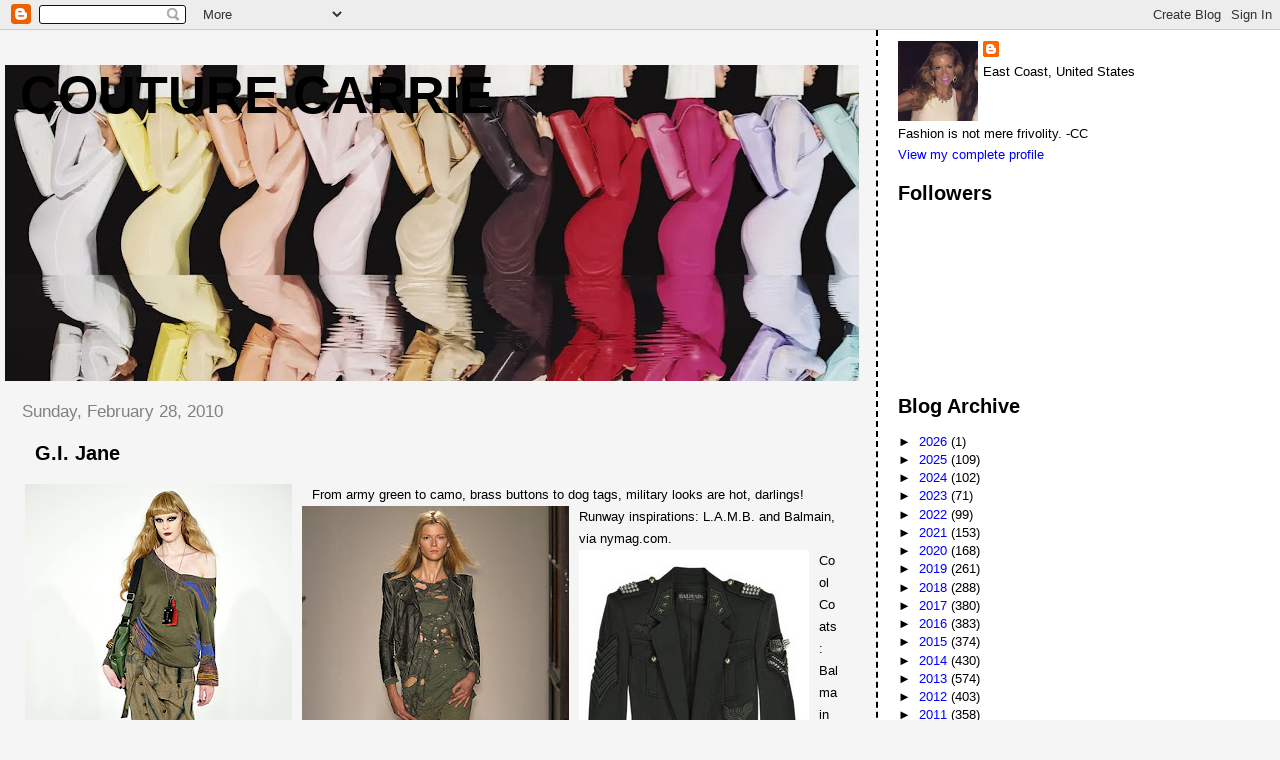

--- FILE ---
content_type: text/html; charset=UTF-8
request_url: https://couturecarrie.blogspot.com/2010/02/
body_size: 20567
content:
<!DOCTYPE html>
<html dir='ltr'>
<head>
<link href='https://www.blogger.com/static/v1/widgets/2944754296-widget_css_bundle.css' rel='stylesheet' type='text/css'/>
<meta content='text/html; charset=UTF-8' http-equiv='Content-Type'/>
<meta content='blogger' name='generator'/>
<link href='https://couturecarrie.blogspot.com/favicon.ico' rel='icon' type='image/x-icon'/>
<link href='http://couturecarrie.blogspot.com/2010/02/' rel='canonical'/>
<link rel="alternate" type="application/atom+xml" title="Couture Carrie - Atom" href="https://couturecarrie.blogspot.com/feeds/posts/default" />
<link rel="alternate" type="application/rss+xml" title="Couture Carrie - RSS" href="https://couturecarrie.blogspot.com/feeds/posts/default?alt=rss" />
<link rel="service.post" type="application/atom+xml" title="Couture Carrie - Atom" href="https://www.blogger.com/feeds/6531531201858779685/posts/default" />
<!--Can't find substitution for tag [blog.ieCssRetrofitLinks]-->
<meta content='http://couturecarrie.blogspot.com/2010/02/' property='og:url'/>
<meta content='Couture Carrie' property='og:title'/>
<meta content='' property='og:description'/>
<title>Couture Carrie: February 2010</title>
<style id='page-skin-1' type='text/css'><!--
/*
* Tekka
* style modified from glish: http://www.glish.com/css/
*
* Updated by Blogger Team
*/
body {
margin-top:0px;
margin-right:0px;
margin-bottom:0px;
margin-left:0px;
font-size: small;
background-color: #f5f5f5;
color: #000000;
}
#content-wrapper {
margin-top: 0px;
margin-right: 0px;
margin-bottom: 0;
margin-left: 5px;
}
h1 {
font-size:400%;
padding-left:15px;
text-transform:uppercase;
}
h1 a, h1 a:link, h1 a:visited {
text-decoration:none;
color: #000000;
}
.description {
text-align: center;
padding-top:10px;
}
h2.date-header {
border-bottom:none;
font-size: 130%;
text-align:left;
margin-top:20px;
margin-bottom:14px;
padding:1px;
padding-left:17px;
color: #808080;
font-weight: normal;
font-family: Trebuchet MS, Verdana, Sans-serif;
}
.post h3 {
font-size: 150%;
font-weight:bold;
}
.post h3 a,
.post h3 a:visited {
color: #000000;
}
.post {
padding-left:20px;
margin-bottom:20px;
text-indent:10px;
padding-right:20px;
line-height:22px;
}
.post-footer {
margin-bottom:15px;
margin-left:0px;
font-size: 87%;
}
#comments {
margin-left: 20px;
}
.feed-links {
clear: both;
line-height: 2.5em;
margin-left: 20px;
}
#blog-pager-newer-link {
float: left;
margin-left: 20px;
}
#blog-pager-older-link {
float: right;
}
#blog-pager {
text-align: center;
}
#main {
float:left;
padding-bottom:20px;
padding:0px;
width:67%;
font: normal normal 100% 'Trebuchet MS', verdana, sans-serif;
word-wrap: break-word; /* fix for long text breaking sidebar float in IE */
overflow: hidden;     /* fix for long non-text content breaking IE sidebar float */
}
.sidebar h2 {
font-weight:bold;
font-size: 150%;
color: #000000;
}
a {
text-decoration:none
}
a:hover {
border-bottom:dashed 1px red;
}
a img {
border: 0;
}
a {
color: #0000ff;
}
a:hover,
a:visited {
color: #800080;
}
#sidebar a {
color: #0000ff;
}
#sidebar a:hover,
#sidebar a:visited {
color: #800080;
}
#sidebar {
text-transform:none;
background-color: #ffffff;
color: #000000;
padding-left: 20px;
width: 30%;
float: right;
font: normal normal 100% 'Trebuchet MS', verdana, sans-serif;
border-left:2px dashed #000000;
word-wrap: break-word; /* fix for long text breaking sidebar float in IE */
overflow: hidden;     /* fix for long non-text content breaking IE sidebar float */
}
.sidebar .widget {
padding-top: 4px;
padding-right: 8px;
padding-bottom: 0;
padding-left: 0;
}
.profile-textblock {
clear: both;
margin-left: 0;
}
.profile-img {
float: left;
margin-top: 0;
margin-right: 5px;
margin-bottom: 5px;
margin-left: 0;
}
.clear {
clear: both;
}
.comment-footer {
padding-bottom: 1em;
}

--></style>
<link href='https://www.blogger.com/dyn-css/authorization.css?targetBlogID=6531531201858779685&amp;zx=bd21be96-7fd8-48f6-a884-c2c6991fabb0' media='none' onload='if(media!=&#39;all&#39;)media=&#39;all&#39;' rel='stylesheet'/><noscript><link href='https://www.blogger.com/dyn-css/authorization.css?targetBlogID=6531531201858779685&amp;zx=bd21be96-7fd8-48f6-a884-c2c6991fabb0' rel='stylesheet'/></noscript>
<meta name='google-adsense-platform-account' content='ca-host-pub-1556223355139109'/>
<meta name='google-adsense-platform-domain' content='blogspot.com'/>

</head>
<body>
<div class='navbar section' id='navbar'><div class='widget Navbar' data-version='1' id='Navbar1'><script type="text/javascript">
    function setAttributeOnload(object, attribute, val) {
      if(window.addEventListener) {
        window.addEventListener('load',
          function(){ object[attribute] = val; }, false);
      } else {
        window.attachEvent('onload', function(){ object[attribute] = val; });
      }
    }
  </script>
<div id="navbar-iframe-container"></div>
<script type="text/javascript" src="https://apis.google.com/js/platform.js"></script>
<script type="text/javascript">
      gapi.load("gapi.iframes:gapi.iframes.style.bubble", function() {
        if (gapi.iframes && gapi.iframes.getContext) {
          gapi.iframes.getContext().openChild({
              url: 'https://www.blogger.com/navbar/6531531201858779685?origin\x3dhttps://couturecarrie.blogspot.com',
              where: document.getElementById("navbar-iframe-container"),
              id: "navbar-iframe"
          });
        }
      });
    </script><script type="text/javascript">
(function() {
var script = document.createElement('script');
script.type = 'text/javascript';
script.src = '//pagead2.googlesyndication.com/pagead/js/google_top_exp.js';
var head = document.getElementsByTagName('head')[0];
if (head) {
head.appendChild(script);
}})();
</script>
</div></div>
<div id='outer-wrapper'><div id='wrap2'>
<!-- skip links for text browsers -->
<span id='skiplinks' style='display:none;'>
<a href='#main'>skip to main </a> |
      <a href='#sidebar'>skip to sidebar</a>
</span>
<div id='content-wrapper'>
<div id='crosscol-wrapper' style='text-align:center'>
<div class='crosscol no-items section' id='crosscol'></div>
</div>
<div id='main-wrapper'>
<div class='main section' id='main'><div class='widget Header' data-version='1' id='Header1'>
<div id='header-inner' style='background-image: url("https://blogger.googleusercontent.com/img/a/AVvXsEhEbg2z3W0v2bimCnBD6i-km-wxGACr18zaHMQ3PGkiFEWRdegmgz27S8fAJWf39fbyawq6p2DEUJRTElQFxmy17eKKxDekpgutG2N8Da3Kwod3M4b1td1OtOQe-KZrweP__PjD0EY3P0DPAsQs0oAftDZ6eUEII-yrUaGk2uTnnpM0hH8xmkB0Xs7iyD0=s1011"); background-position: left; min-height: 316px; _height: 316px; background-repeat: no-repeat; '>
<div class='titlewrapper' style='background: transparent'>
<h1 class='title' style='background: transparent; border-width: 0px'>
<a href='https://couturecarrie.blogspot.com/'>
Couture Carrie
</a>
</h1>
</div>
<div class='descriptionwrapper'>
<p class='description'><span>
</span></p>
</div>
</div>
</div><div class='widget Blog' data-version='1' id='Blog1'>
<div class='blog-posts hfeed'>

          <div class="date-outer">
        
<h2 class='date-header'><span>Sunday, February 28, 2010</span></h2>

          <div class="date-posts">
        
<div class='post-outer'>
<div class='post hentry'>
<a name='5197609556515562002'></a>
<h3 class='post-title entry-title'>
<a href='https://couturecarrie.blogspot.com/2010/02/gi-jane.html'>G.I. Jane</a>
</h3>
<div class='post-header'>
<div class='post-header-line-1'></div>
</div>
<div class='post-body entry-content'>
<div><a href="https://blogger.googleusercontent.com/img/b/R29vZ2xl/AVvXsEg2S7jZvWhJaxRFMrua7xleHWN_03ai0_lip-a1TDKY-X6wA98dQht3_POVdz07CCO_VoS2r2xxf753YxQ2dXC8v9vGKwSCS7xngYT2nHWPmIGibrTKkYBwVxmXVZmCx4v7xzEzz9MGFbjY/s1600-h/LAMB.jpg"><img alt="" border="0" id="BLOGGER_PHOTO_ID_5442249409643196482" src="https://blogger.googleusercontent.com/img/b/R29vZ2xl/AVvXsEg2S7jZvWhJaxRFMrua7xleHWN_03ai0_lip-a1TDKY-X6wA98dQht3_POVdz07CCO_VoS2r2xxf753YxQ2dXC8v9vGKwSCS7xngYT2nHWPmIGibrTKkYBwVxmXVZmCx4v7xzEzz9MGFbjY/s400/LAMB.jpg" style="FLOAT: left; MARGIN: 0px 10px 10px 0px; WIDTH: 267px; CURSOR: hand; HEIGHT: 400px" /></a>From army green to camo, brass buttons to dog tags, military looks are hot, darlings!<br /><a href="https://blogger.googleusercontent.com/img/b/R29vZ2xl/AVvXsEguzCFARppmITcJjXZYECyzLAjDN1x8ZLUXi0LVKFeqR2AYFzzcD2QhNByEYtK5p6_tPsUSL4AQo8MqP5X_bh1plqUJNEnEBRB9TRsOnjSrITJ8tpGBJU3a-NbZAvjxX1wjKR9LJbd0pqR3/s1600-h/Balmain.jpg"><img alt="" border="0" id="BLOGGER_PHOTO_ID_5442252110783750882" src="https://blogger.googleusercontent.com/img/b/R29vZ2xl/AVvXsEguzCFARppmITcJjXZYECyzLAjDN1x8ZLUXi0LVKFeqR2AYFzzcD2QhNByEYtK5p6_tPsUSL4AQo8MqP5X_bh1plqUJNEnEBRB9TRsOnjSrITJ8tpGBJU3a-NbZAvjxX1wjKR9LJbd0pqR3/s400/Balmain.jpg" style="FLOAT: left; MARGIN: 0px 10px 10px 0px; WIDTH: 267px; CURSOR: hand; HEIGHT: 400px" /></a>Runway inspirations: L.A.M.B. and Balmain, via nymag.com.<br /><a href="https://blogger.googleusercontent.com/img/b/R29vZ2xl/AVvXsEgo6whz7L_IWJfUl4ye7d0-BasTVkncqd0ptDEgX5uwl3JRZvmYESWiKyFcCiqStixYI5dVdMWc7XVItPnWTQ82imEPQrlicfRQTUz7fY7l6Q9X31ZNa9qTwH9jhzMHjL8uTGTG7OMRrlc3/s1600-h/Balmain+cotton-canvas+studded+military+blazer.jpg"><img alt="" border="0" id="BLOGGER_PHOTO_ID_5442249391677942098" src="https://blogger.googleusercontent.com/img/b/R29vZ2xl/AVvXsEgo6whz7L_IWJfUl4ye7d0-BasTVkncqd0ptDEgX5uwl3JRZvmYESWiKyFcCiqStixYI5dVdMWc7XVItPnWTQ82imEPQrlicfRQTUz7fY7l6Q9X31ZNa9qTwH9jhzMHjL8uTGTG7OMRrlc3/s400/Balmain+cotton-canvas+studded+military+blazer.jpg" style="FLOAT: left; MARGIN: 0px 10px 10px 0px; WIDTH: 230px; CURSOR: hand; HEIGHT: 345px" /></a>Cool Coats:<br />Balmain zipped military jacket; this and next two at brownsfashion.com.<br /><a href="https://blogger.googleusercontent.com/img/b/R29vZ2xl/AVvXsEjxbip4zc-ifoQ8C95qZ1RUVyTWicT3cX1PPS5Ytm-eZQFToMZb74hMuZzMGshGwgX0GQiQGVCBAJi__CQsF7OHz1lVIKdeOOWLK_vXG4edSF9DHCaTThZ0-Y7GU5tqClj6i_b0BWJ-13dS/s1600-h/Marc+Jacobs+Lurex+military+jacket+bf.jpg"><img alt="" border="0" id="BLOGGER_PHOTO_ID_5442249088056888674" src="https://blogger.googleusercontent.com/img/b/R29vZ2xl/AVvXsEjxbip4zc-ifoQ8C95qZ1RUVyTWicT3cX1PPS5Ytm-eZQFToMZb74hMuZzMGshGwgX0GQiQGVCBAJi__CQsF7OHz1lVIKdeOOWLK_vXG4edSF9DHCaTThZ0-Y7GU5tqClj6i_b0BWJ-13dS/s400/Marc+Jacobs+Lurex+military+jacket+bf.jpg" style="FLOAT: left; MARGIN: 0px 10px 10px 0px; WIDTH: 280px; CURSOR: hand; HEIGHT: 347px" /></a>Marc Jacobs Lurex military jacket.<br /><a href="https://blogger.googleusercontent.com/img/b/R29vZ2xl/AVvXsEhYou-8M0TTnbQS-nAUQ2FB1LyWoWRgIjzlEQOpbGeiFcPEisjjr6e3f_Sf28JjdVOHVquySqFN3kX63YyTnErsscZccEHPf8CTIthbfihYDcd9uKtGfIIVXAOSjvNbiq03KSYYJDzvVQ3L/s1600-h/Ann+Demeulemeester+military+jacket+bf.jpg"><img alt="" border="0" id="BLOGGER_PHOTO_ID_5442249397319453490" src="https://blogger.googleusercontent.com/img/b/R29vZ2xl/AVvXsEhYou-8M0TTnbQS-nAUQ2FB1LyWoWRgIjzlEQOpbGeiFcPEisjjr6e3f_Sf28JjdVOHVquySqFN3kX63YyTnErsscZccEHPf8CTIthbfihYDcd9uKtGfIIVXAOSjvNbiq03KSYYJDzvVQ3L/s400/Ann+Demeulemeester+military+jacket+bf.jpg" style="FLOAT: left; MARGIN: 0px 10px 10px 0px; WIDTH: 280px; CURSOR: hand; HEIGHT: 347px" /></a>Ann Demeulemeester military jacket.<br /><a href="https://blogger.googleusercontent.com/img/b/R29vZ2xl/AVvXsEjf83V8qsSSCXR4e5absk3xqvcuKqYgh6RxfvmYClUl7a9xpPgAynUTi89oYRrsau3Unoiy5rkmwquMk2iT9lv0LksvoxaD9e1hmLCKQwbQsWLmRKaFJ89_nhuDRb41nTx_kgg1e5dyfLKK/s1600-h/3.1+Phillip+Lim+Merino+wool-blend+military+cardigan+this+and+next+at+net-a-portercom.jpg"><img alt="" border="0" id="BLOGGER_PHOTO_ID_5442249404108216850" src="https://blogger.googleusercontent.com/img/b/R29vZ2xl/AVvXsEjf83V8qsSSCXR4e5absk3xqvcuKqYgh6RxfvmYClUl7a9xpPgAynUTi89oYRrsau3Unoiy5rkmwquMk2iT9lv0LksvoxaD9e1hmLCKQwbQsWLmRKaFJ89_nhuDRb41nTx_kgg1e5dyfLKK/s400/3.1+Phillip+Lim+Merino+wool-blend+military+cardigan+this+and+next+at+net-a-portercom.jpg" style="FLOAT: left; MARGIN: 0px 10px 10px 0px; WIDTH: 230px; CURSOR: hand; HEIGHT: 345px" /></a>3.1 Phillip Lim Merino wool-blend military cardigan; this and next four at net-a-porter.com.<br /><a href="https://blogger.googleusercontent.com/img/b/R29vZ2xl/AVvXsEght9oqoknRJ56ciVF-r6PKAWavrSZRcfd0wecTohEHChNyif7NL9Nyu0iJBrQLFHTUOc-W-Yp6p6CHPaRo1wM4ElqOZpjgp_UFr9vPqTVqo2mbFAXKdvMmqO7uPbJtX_T34PMwxwVVrY9Q/s1600-h/Stella+McCartney+strong-shouldered+cotton+peacoat.jpg"><img alt="" border="0" id="BLOGGER_PHOTO_ID_5442249076301510354" src="https://blogger.googleusercontent.com/img/b/R29vZ2xl/AVvXsEght9oqoknRJ56ciVF-r6PKAWavrSZRcfd0wecTohEHChNyif7NL9Nyu0iJBrQLFHTUOc-W-Yp6p6CHPaRo1wM4ElqOZpjgp_UFr9vPqTVqo2mbFAXKdvMmqO7uPbJtX_T34PMwxwVVrY9Q/s400/Stella+McCartney+strong-shouldered+cotton+peacoat.jpg" style="FLOAT: left; MARGIN: 0px 10px 10px 0px; WIDTH: 230px; CURSOR: hand; HEIGHT: 345px" /></a>Stella McCartney strong-shouldered cotton peacoat.<br /><a href="https://blogger.googleusercontent.com/img/b/R29vZ2xl/AVvXsEg8azKbirA4Zq2Ms_PIGVITpOi7MZmGorPHAyPULZqk0jD4mbGQn8rHp85dk6JfAFp0OoxIFIf0aC26yH_RsMVt5Ixv4X55cWESjWFY6J2_xfFw3tNK-Q-VdpR-9y4oWX0RYqkY9wcQfUMX/s1600-h/Burberry+flared-hem+suede+jacket.jpg"><img alt="" border="0" id="BLOGGER_PHOTO_ID_5442249238535998930" src="https://blogger.googleusercontent.com/img/b/R29vZ2xl/AVvXsEg8azKbirA4Zq2Ms_PIGVITpOi7MZmGorPHAyPULZqk0jD4mbGQn8rHp85dk6JfAFp0OoxIFIf0aC26yH_RsMVt5Ixv4X55cWESjWFY6J2_xfFw3tNK-Q-VdpR-9y4oWX0RYqkY9wcQfUMX/s400/Burberry+flared-hem+suede+jacket.jpg" style="FLOAT: left; MARGIN: 0px 10px 10px 0px; WIDTH: 230px; CURSOR: hand; HEIGHT: 345px" /></a>Burberry flared-hem suede jacket.<br /><a href="https://blogger.googleusercontent.com/img/b/R29vZ2xl/AVvXsEgjMWav8JuVFH9hWPrGUEA3J5BBz5BwztOJmUrY7ueDJwmRQmHtsZOQINNj-Cuu9Z9L8G5SBT8oPdkThWk9unh_Bvz3j0h0qTUj5bCzKrPU-h21dqh8lOC5GyDHXZVCcaiKFQ-jcNKKwvt3/s1600-h/Balmain+zipped+military+jacket+this+and+next+at+brownsfashion.com..jpg"><img alt="" border="0" id="BLOGGER_PHOTO_ID_5442249242351258130" src="https://blogger.googleusercontent.com/img/b/R29vZ2xl/AVvXsEgjMWav8JuVFH9hWPrGUEA3J5BBz5BwztOJmUrY7ueDJwmRQmHtsZOQINNj-Cuu9Z9L8G5SBT8oPdkThWk9unh_Bvz3j0h0qTUj5bCzKrPU-h21dqh8lOC5GyDHXZVCcaiKFQ-jcNKKwvt3/s400/Balmain+zipped+military+jacket+this+and+next+at+brownsfashion.com..jpg" style="FLOAT: left; MARGIN: 0px 10px 10px 0px; WIDTH: 280px; CURSOR: hand; HEIGHT: 347px" /></a>Balmain cotton-canvas studded military blazer.<br /><a href="https://blogger.googleusercontent.com/img/b/R29vZ2xl/AVvXsEjO_V4V9-rMVVRBjqrNcmc4LxU37zWeq5jIwIam09A_McLdVKoM8KlvP7dgleVw9jODHkPeJ13az_n-xLNYdq0X8ntRNDW_M-2GEwI2Sf6GMU1nT-DWOn_Ijv7T27GSs1ZVx869k0mh4LdZ/s1600-h/Balmain+stretch-cotton+camouflage+pants.jpg"><img alt="" border="0" id="BLOGGER_PHOTO_ID_5442249250156445378" src="https://blogger.googleusercontent.com/img/b/R29vZ2xl/AVvXsEjO_V4V9-rMVVRBjqrNcmc4LxU37zWeq5jIwIam09A_McLdVKoM8KlvP7dgleVw9jODHkPeJ13az_n-xLNYdq0X8ntRNDW_M-2GEwI2Sf6GMU1nT-DWOn_Ijv7T27GSs1ZVx869k0mh4LdZ/s400/Balmain+stretch-cotton+camouflage+pants.jpg" style="FLOAT: left; MARGIN: 0px 10px 10px 0px; WIDTH: 230px; CURSOR: hand; HEIGHT: 345px" /></a>Camo pants:<br />Balmain stretch-cotton camouflage pants.<br /><a href="http://www.shopbop.com/juicy-couture/br/v=1/2534374302023785.htm"><img alt="" border="0" id="BLOGGER_PHOTO_ID_5442249088416975746" src="https://blogger.googleusercontent.com/img/b/R29vZ2xl/AVvXsEhQrcaUcObOneO30__za5Mgdh9N2JXvN34uufDFuBpHPMQ05Jhso1_CGp13Rt5sRcHcrOI-fVzRlmG0UDa5F_uwKxWAKBEQEOURqv0GjEjhGqqO7VQrZ0YiVjEQiXBNh5odEr3Xu7MAJH2P/s400/Juicy+Couture+camo+slim+cargo+pants+at+shopbopcom.jpg" style="FLOAT: left; MARGIN: 0px 10px 10px 0px; WIDTH: 203px; CURSOR: hand; HEIGHT: 400px" />Juicy Couture </a>camo slim cargo pants, at shopbop.com.<br /><a href="https://blogger.googleusercontent.com/img/b/R29vZ2xl/AVvXsEgy6KoRGIatyOx-OiSFTojccY9ar44flugCGRoZAnLs7KX3P7u6Tc_NeFtVkY-ho3D4maMPc6_gsYylwEddMoBIr5_VeOl9U75EW8lHBsn0-5Fiixn2nMnD4CG358OHiVSGlsEK6rWYCaGV/s1600-h/Balmain+sequined+asymmetric+mini+dress.jpg"><img alt="" border="0" id="BLOGGER_PHOTO_ID_5442249384800676882" src="https://blogger.googleusercontent.com/img/b/R29vZ2xl/AVvXsEgy6KoRGIatyOx-OiSFTojccY9ar44flugCGRoZAnLs7KX3P7u6Tc_NeFtVkY-ho3D4maMPc6_gsYylwEddMoBIr5_VeOl9U75EW8lHBsn0-5Fiixn2nMnD4CG358OHiVSGlsEK6rWYCaGV/s400/Balmain+sequined+asymmetric+mini+dress.jpg" style="FLOAT: left; MARGIN: 0px 10px 10px 0px; WIDTH: 230px; CURSOR: hand; HEIGHT: 345px" /></a>Balmain sequined asymmetric mini dress, at net-a-porter.com.<br /><a href="https://blogger.googleusercontent.com/img/b/R29vZ2xl/AVvXsEhYYa9f_1Fx_Zz4p-hZEyRrXzxhJ9qVboNC4kaMtVHSEphA73adNBiQ4GgYCO2NCP-0COPW3M1MxXjzHt2HiTepoSPoB4-85YpYTF06WgBbw2wt74DXxto5EybPLiFgbd16w-uTTo9xOEe4/s1600-h/Richard+Nicoll+military+brooch+at+brownsfashioncom.jpg"><img alt="" border="0" id="BLOGGER_PHOTO_ID_5442249085959413970" src="https://blogger.googleusercontent.com/img/b/R29vZ2xl/AVvXsEhYYa9f_1Fx_Zz4p-hZEyRrXzxhJ9qVboNC4kaMtVHSEphA73adNBiQ4GgYCO2NCP-0COPW3M1MxXjzHt2HiTepoSPoB4-85YpYTF06WgBbw2wt74DXxto5EybPLiFgbd16w-uTTo9xOEe4/s400/Richard+Nicoll+military+brooch+at+brownsfashioncom.jpg" style="FLOAT: left; MARGIN: 0px 10px 10px 0px; WIDTH: 280px; CURSOR: hand; HEIGHT: 347px" /></a>Richard Nicoll military brooch, at brownsfashion.com.<br /><a href="https://blogger.googleusercontent.com/img/b/R29vZ2xl/AVvXsEiDbfbH_t7B6ybNEJ9YluQ-zPvBRQsHXI85dWHQQnseWXcmvCc7GcXdUmnufuF9qYLB9Zclcc4RI5IZc2nmTVP9aydVe_7WvaNNqLGDqWFMCYAUDEoLhqwplJ17YLTEUE5V__lE50n2gMNM/s1600-h/Fendi+sterling+silver+military+necklace+at+net-a-portercom.jpg"><img alt="" border="0" id="BLOGGER_PHOTO_ID_5442249230127272530" src="https://blogger.googleusercontent.com/img/b/R29vZ2xl/AVvXsEiDbfbH_t7B6ybNEJ9YluQ-zPvBRQsHXI85dWHQQnseWXcmvCc7GcXdUmnufuF9qYLB9Zclcc4RI5IZc2nmTVP9aydVe_7WvaNNqLGDqWFMCYAUDEoLhqwplJ17YLTEUE5V__lE50n2gMNM/s400/Fendi+sterling+silver+military+necklace+at+net-a-portercom.jpg" style="FLOAT: left; MARGIN: 0px 10px 10px 0px; WIDTH: 230px; CURSOR: hand; HEIGHT: 345px" /></a>Fendi sterling silver military necklace, at net-a-porter.com.<br /><a href="http://www.shopbop.com/giuseppe-zanotti/br/v=1/2534374302124537.htm"><img alt="" border="0" id="BLOGGER_PHOTO_ID_5442249097076600546" src="https://blogger.googleusercontent.com/img/b/R29vZ2xl/AVvXsEjuTqjTD-zhKVn-Y29C85Aehww9i1sDqfckO0bihNsaFz5ft1bhWEO5Hxf6GQPDGI392fEd3OpjiKshzCiqHfaBpOMbQgu68YhcVnsdFWVS48EfNWX1hZo5lWXnFGIyYBQ1YIR15rlk8DbO/s400/Giuseppe+Zanotti+camouflage+t-strap+sandals+at+shopbopcom.jpg" style="FLOAT: left; MARGIN: 0px 10px 10px 0px; WIDTH: 203px; CURSOR: hand; HEIGHT: 400px" />Giuseppe Zanotti </a>camouflage t-strap sandals, at shopbop.com.<br /><a href="https://blogger.googleusercontent.com/img/b/R29vZ2xl/AVvXsEgjEqQx5OsrMtL-HsvBVxczUnMaRZDEieCYP5cEz2-u1n-v1gKR9tuEgXQQ9sGqnFuzaglhI9LHqI-DlzvMppUrmTuLqpiGlNFM3lV6TACDISO6A1pnIguqS-gxJN6K6MDJ0BhrbSjXZlk5/s1600-h/Giuseppe+Zanotti+camouflage+ballet+flats+at+brownsfashioncom.jpg"><img alt="" border="0" id="BLOGGER_PHOTO_ID_5442249229988659778" src="https://blogger.googleusercontent.com/img/b/R29vZ2xl/AVvXsEgjEqQx5OsrMtL-HsvBVxczUnMaRZDEieCYP5cEz2-u1n-v1gKR9tuEgXQQ9sGqnFuzaglhI9LHqI-DlzvMppUrmTuLqpiGlNFM3lV6TACDISO6A1pnIguqS-gxJN6K6MDJ0BhrbSjXZlk5/s400/Giuseppe+Zanotti+camouflage+ballet+flats+at+brownsfashioncom.jpg" style="FLOAT: left; MARGIN: 0px 10px 10px 0px; WIDTH: 280px; CURSOR: hand; HEIGHT: 347px" /></a>Giuseppe Zanotti camouflage ballet flats, at brownsfashion.com.<br />Go Army!<br />xoxox,<br />CC</div>
<div style='clear: both;'></div>
</div>
<div class='post-footer'>
<div class='post-footer-line post-footer-line-1'><span class='post-author vcard'>
Posted by
<span class='fn'>Couture Carrie</span>
</span>
<span class='post-timestamp'>
at
<a class='timestamp-link' href='https://couturecarrie.blogspot.com/2010/02/gi-jane.html' rel='bookmark' title='permanent link'><abbr class='published' title='2010-02-28T09:24:00-05:00'>9:24&#8239;AM</abbr></a>
</span>
<span class='post-comment-link'>
<a class='comment-link' href='https://www.blogger.com/comment/fullpage/post/6531531201858779685/5197609556515562002' onclick=''>77
comments</a>
</span>
<span class='post-icons'>
<span class='item-action'>
<a href='https://www.blogger.com/email-post/6531531201858779685/5197609556515562002' title='Email Post'>
<img alt="" class="icon-action" height="13" src="//img1.blogblog.com/img/icon18_email.gif" width="18">
</a>
</span>
</span>
</div>
<div class='post-footer-line post-footer-line-2'><span class='post-labels'>
Labels:
<a href='https://couturecarrie.blogspot.com/search/label/Balmain' rel='tag'>Balmain</a>,
<a href='https://couturecarrie.blogspot.com/search/label/blazer' rel='tag'>blazer</a>,
<a href='https://couturecarrie.blogspot.com/search/label/camouflage' rel='tag'>camouflage</a>,
<a href='https://couturecarrie.blogspot.com/search/label/flats' rel='tag'>flats</a>,
<a href='https://couturecarrie.blogspot.com/search/label/jacket' rel='tag'>jacket</a>,
<a href='https://couturecarrie.blogspot.com/search/label/military%20chic' rel='tag'>military chic</a>,
<a href='https://couturecarrie.blogspot.com/search/label/pants' rel='tag'>pants</a>,
<a href='https://couturecarrie.blogspot.com/search/label/runway' rel='tag'>runway</a>,
<a href='https://couturecarrie.blogspot.com/search/label/sandals' rel='tag'>sandals</a>,
<a href='https://couturecarrie.blogspot.com/search/label/trend' rel='tag'>trend</a>
</span>
</div>
<div class='post-footer-line post-footer-line-3'></div>
</div>
</div>
</div>

          </div></div>
        

          <div class="date-outer">
        
<h2 class='date-header'><span>Saturday, February 27, 2010</span></h2>

          <div class="date-posts">
        
<div class='post-outer'>
<div class='post hentry'>
<a name='4209557172479612504'></a>
<h3 class='post-title entry-title'>
<a href='https://couturecarrie.blogspot.com/2010/02/craig-mcdean-faves.html'>Craig McDean Faves</a>
</h3>
<div class='post-header'>
<div class='post-header-line-1'></div>
</div>
<div class='post-body entry-content'>
<a href="https://blogger.googleusercontent.com/img/b/R29vZ2xl/AVvXsEhkMQsjyonV23Pm4RxFIlFYSIr4LcXPAgUUF7FAZTwsNiWIREsNZfB6FaD_iljhkQKEoNqqZdfxXKdVdpnkPjgfdaJbb5wxWtLNJ98A3XssmiRmz6ZF9sJqhHRIEzut6BtpCpnbIWeFhU_C/s1600-h/Another+Magazine+Fall+2008.jpg"><img alt="" border="0" id="BLOGGER_PHOTO_ID_5441543673929323330" src="https://blogger.googleusercontent.com/img/b/R29vZ2xl/AVvXsEhkMQsjyonV23Pm4RxFIlFYSIr4LcXPAgUUF7FAZTwsNiWIREsNZfB6FaD_iljhkQKEoNqqZdfxXKdVdpnkPjgfdaJbb5wxWtLNJ98A3XssmiRmz6ZF9sJqhHRIEzut6BtpCpnbIWeFhU_C/s400/Another+Magazine+Fall+2008.jpg" style="FLOAT: left; MARGIN: 0px 10px 10px 0px; WIDTH: 331px; CURSOR: hand; HEIGHT: 400px" /></a>Another Magazine, Fall 2008.<br /><a href="https://blogger.googleusercontent.com/img/b/R29vZ2xl/AVvXsEgC7zWViCvPjOU0KVHnp8D9DkEWiMsoHnXb5TTmK1aa8me13UDFPS7y-l0fmsF2ad-qj_x2P1Bp2WytCGj-Xm9ScGGm1B_oLXcU_-FK0aclUl6Qm-dpJFqwi6d6TenLet5QREdxYFg3f3PJ/s1600-h/French+Vogue+December+2007.jpg"><img alt="" border="0" id="BLOGGER_PHOTO_ID_5441543674786353490" src="https://blogger.googleusercontent.com/img/b/R29vZ2xl/AVvXsEgC7zWViCvPjOU0KVHnp8D9DkEWiMsoHnXb5TTmK1aa8me13UDFPS7y-l0fmsF2ad-qj_x2P1Bp2WytCGj-Xm9ScGGm1B_oLXcU_-FK0aclUl6Qm-dpJFqwi6d6TenLet5QREdxYFg3f3PJ/s400/French+Vogue+December+2007.jpg" style="FLOAT: left; MARGIN: 0px 10px 10px 0px; WIDTH: 400px; CURSOR: hand; HEIGHT: 364px" /></a>French Vogue, December 2007.<br /><a href="https://blogger.googleusercontent.com/img/b/R29vZ2xl/AVvXsEg39vvKE7TmSnbB0BcjX7RFzyPwLBXj4_HcsYURkyNZ2q_rGRXR3OWu9bqJvMBn1o4gWEfxgVWy79kWrek7NC8iPY2Zqnf2bUx7zjUI0jxlSsj7EOm4DayLO72xGD_AUNk4po7LhmLMLoPD/s1600-h/French+Vogue+March+2003+CMcDean.jpg"><img alt="" border="0" id="BLOGGER_PHOTO_ID_5441543665363413522" src="https://blogger.googleusercontent.com/img/b/R29vZ2xl/AVvXsEg39vvKE7TmSnbB0BcjX7RFzyPwLBXj4_HcsYURkyNZ2q_rGRXR3OWu9bqJvMBn1o4gWEfxgVWy79kWrek7NC8iPY2Zqnf2bUx7zjUI0jxlSsj7EOm4DayLO72xGD_AUNk4po7LhmLMLoPD/s400/French+Vogue+March+2003+CMcDean.jpg" style="FLOAT: left; MARGIN: 0px 10px 10px 0px; WIDTH: 305px; CURSOR: hand; HEIGHT: 400px" /></a>French Vogue, March 2003.<br /><a href="https://blogger.googleusercontent.com/img/b/R29vZ2xl/AVvXsEj2WUkTg3s6cSwrYj2BRfWe3pnQS_vwGYs2r-3XeslI4NPqneLVHtfL63cIo8lu5FtnU6kmnnODcZ775H4Va0RHo3qHYNpK8R_eklO6nl_da_-O9g5aHTvrgrQF8ti2pfzG60VRpHKmHZJF/s1600-h/Italian+Vogue+September+2008+by+Craig+McDean.jpg"><img alt="" border="0" id="BLOGGER_PHOTO_ID_5441543662250374626" src="https://blogger.googleusercontent.com/img/b/R29vZ2xl/AVvXsEj2WUkTg3s6cSwrYj2BRfWe3pnQS_vwGYs2r-3XeslI4NPqneLVHtfL63cIo8lu5FtnU6kmnnODcZ775H4Va0RHo3qHYNpK8R_eklO6nl_da_-O9g5aHTvrgrQF8ti2pfzG60VRpHKmHZJF/s400/Italian+Vogue+September+2008+by+Craig+McDean.jpg" style="FLOAT: left; MARGIN: 0px 10px 10px 0px; WIDTH: 400px; CURSOR: hand; HEIGHT: 295px" /></a>Italian Vogue, September 2008.<br /><a href="https://blogger.googleusercontent.com/img/b/R29vZ2xl/AVvXsEg9hTDOVoHZFQw94-tYUZNuMWf4ZrboZb0yZHadNqQyicTXGdhW0Qn2nnVxt9goaRbNQnYlMg52zvSbw2TXtTkzGYTECZdAy9k0aLHZ5oSEA8Kyym6TbW86Ob9DlgUKiVPWHO3qT30VKzM1/s1600-h/Italian+Vogue+September+2009.jpg"><img alt="" border="0" id="BLOGGER_PHOTO_ID_5441543559727397186" src="https://blogger.googleusercontent.com/img/b/R29vZ2xl/AVvXsEg9hTDOVoHZFQw94-tYUZNuMWf4ZrboZb0yZHadNqQyicTXGdhW0Qn2nnVxt9goaRbNQnYlMg52zvSbw2TXtTkzGYTECZdAy9k0aLHZ5oSEA8Kyym6TbW86Ob9DlgUKiVPWHO3qT30VKzM1/s400/Italian+Vogue+September+2009.jpg" style="FLOAT: left; MARGIN: 0px 10px 10px 0px; WIDTH: 296px; CURSOR: hand; HEIGHT: 400px" /></a>Italian Vogue, September 2009.<br /><a href="https://blogger.googleusercontent.com/img/b/R29vZ2xl/AVvXsEgrHsJgSF6gZ_SOfB99Mz2RaiXrG73z_Pjz6GXvDZxPc3dYgF1MxzErZ8apFFq5SX96zBM09gvnyKvUv310IYT_x_GjOlpSHS5VLjckDKkYxj454jmOGMZEpyeyRfbRindULc5Tq3FttkZK/s1600-h/Vogue+2008+by+Craig+McDean.jpg"><img alt="" border="0" id="BLOGGER_PHOTO_ID_5441543552207625346" src="https://blogger.googleusercontent.com/img/b/R29vZ2xl/AVvXsEgrHsJgSF6gZ_SOfB99Mz2RaiXrG73z_Pjz6GXvDZxPc3dYgF1MxzErZ8apFFq5SX96zBM09gvnyKvUv310IYT_x_GjOlpSHS5VLjckDKkYxj454jmOGMZEpyeyRfbRindULc5Tq3FttkZK/s400/Vogue+2008+by+Craig+McDean.jpg" style="FLOAT: left; MARGIN: 0px 10px 10px 0px; WIDTH: 278px; CURSOR: hand; HEIGHT: 400px" /></a>Vogue, 2008.<br /><a href="https://blogger.googleusercontent.com/img/b/R29vZ2xl/AVvXsEgkveFU89yLC8V-1iZYKuIXX-_YpfKsZcmNcHC58h8RyYN2tde9GxuQfl7Ye1NskhVskSPTHRECgMFOIzfK5gBaMHutEZ3h2LV1XP0913utbSDr3sSNn5GyiJB51lYonzDtat3DR6rTVFXJ/s1600-h/W+by+Craig+McDean+December+2007.jpg"><img alt="" border="0" id="BLOGGER_PHOTO_ID_5441543547032110738" src="https://blogger.googleusercontent.com/img/b/R29vZ2xl/AVvXsEgkveFU89yLC8V-1iZYKuIXX-_YpfKsZcmNcHC58h8RyYN2tde9GxuQfl7Ye1NskhVskSPTHRECgMFOIzfK5gBaMHutEZ3h2LV1XP0913utbSDr3sSNn5GyiJB51lYonzDtat3DR6rTVFXJ/s400/W+by+Craig+McDean+December+2007.jpg" style="FLOAT: left; MARGIN: 0px 10px 10px 0px; WIDTH: 400px; CURSOR: hand; HEIGHT: 260px" /></a>W, December 2007 (this and next)<br /><a href="https://blogger.googleusercontent.com/img/b/R29vZ2xl/AVvXsEia_ldI_qW6HM7fdKqcYocs0HiTFCOxF6Qc1E-qjLaQXRXmSXYYFS-Q62sL1DOVGD4zDg2JwdoAZCFoGfuQAiSKk9OOGaJ1G8LDT9W0lbrWCX8XbEKzzLxIdsMUtdObEPD5BeMIw480LPgN/s1600-h/W+December+2007+Craig+McDean.jpg"><img alt="" border="0" id="BLOGGER_PHOTO_ID_5441543529590227842" src="https://blogger.googleusercontent.com/img/b/R29vZ2xl/AVvXsEia_ldI_qW6HM7fdKqcYocs0HiTFCOxF6Qc1E-qjLaQXRXmSXYYFS-Q62sL1DOVGD4zDg2JwdoAZCFoGfuQAiSKk9OOGaJ1G8LDT9W0lbrWCX8XbEKzzLxIdsMUtdObEPD5BeMIw480LPgN/s400/W+December+2007+Craig+McDean.jpg" style="FLOAT: left; MARGIN: 0px 10px 10px 0px; WIDTH: 400px; CURSOR: hand; HEIGHT: 295px" /></a><br /><br /><a href="https://blogger.googleusercontent.com/img/b/R29vZ2xl/AVvXsEiDi_wn55eKgTrg7bzjteltHcOm3AP1_O1qP2aZkXWECfZYf_sBcj5HBGmaRbfseq7-2yQCTpXWBXQXwIX1ThoTCE9EptFNsG4ebi9cRu8efBK2jscT-S7nPY-u0MPB9MfefBcvVEiqzIhj/s1600-h/W+June+2009.jpg"><img alt="" border="0" id="BLOGGER_PHOTO_ID_5441543524694858178" src="https://blogger.googleusercontent.com/img/b/R29vZ2xl/AVvXsEiDi_wn55eKgTrg7bzjteltHcOm3AP1_O1qP2aZkXWECfZYf_sBcj5HBGmaRbfseq7-2yQCTpXWBXQXwIX1ThoTCE9EptFNsG4ebi9cRu8efBK2jscT-S7nPY-u0MPB9MfefBcvVEiqzIhj/s400/W+June+2009.jpg" style="FLOAT: left; MARGIN: 0px 10px 10px 0px; WIDTH: 306px; CURSOR: hand; HEIGHT: 400px" /></a>W, June 2009.<br /><br />Hope you have a fabulously fashionable Saturday, darlings!<br />xoxox,<br />CC<br /><br />P.S. If you have a moment, check out <a href="http://www.iamonlinemag.com/index.php?option=com_content&amp;view=article&amp;id=184:alexander-mcqueen-remembering-a-legend&amp;catid=36:iam-her&amp;Itemid=63">this amazing article about Alexander McQueen</a> in which CC is quoted!
<div style='clear: both;'></div>
</div>
<div class='post-footer'>
<div class='post-footer-line post-footer-line-1'><span class='post-author vcard'>
Posted by
<span class='fn'>Couture Carrie</span>
</span>
<span class='post-timestamp'>
at
<a class='timestamp-link' href='https://couturecarrie.blogspot.com/2010/02/craig-mcdean-faves.html' rel='bookmark' title='permanent link'><abbr class='published' title='2010-02-27T09:47:00-05:00'>9:47&#8239;AM</abbr></a>
</span>
<span class='post-comment-link'>
<a class='comment-link' href='https://www.blogger.com/comment/fullpage/post/6531531201858779685/4209557172479612504' onclick=''>36
comments</a>
</span>
<span class='post-icons'>
<span class='item-action'>
<a href='https://www.blogger.com/email-post/6531531201858779685/4209557172479612504' title='Email Post'>
<img alt="" class="icon-action" height="13" src="//img1.blogblog.com/img/icon18_email.gif" width="18">
</a>
</span>
</span>
</div>
<div class='post-footer-line post-footer-line-2'><span class='post-labels'>
Labels:
<a href='https://couturecarrie.blogspot.com/search/label/Craig%20McDean' rel='tag'>Craig McDean</a>,
<a href='https://couturecarrie.blogspot.com/search/label/fashion%20editorials' rel='tag'>fashion editorials</a>,
<a href='https://couturecarrie.blogspot.com/search/label/photography' rel='tag'>photography</a>,
<a href='https://couturecarrie.blogspot.com/search/label/Vogue' rel='tag'>Vogue</a>
</span>
</div>
<div class='post-footer-line post-footer-line-3'></div>
</div>
</div>
</div>

          </div></div>
        

          <div class="date-outer">
        
<h2 class='date-header'><span>Friday, February 26, 2010</span></h2>

          <div class="date-posts">
        
<div class='post-outer'>
<div class='post hentry'>
<a name='1612985336294747798'></a>
<h3 class='post-title entry-title'>
<a href='https://couturecarrie.blogspot.com/2010/02/corset-coquette.html'>Corset Coquette</a>
</h3>
<div class='post-header'>
<div class='post-header-line-1'></div>
</div>
<div class='post-body entry-content'>
<a href="https://blogger.googleusercontent.com/img/b/R29vZ2xl/AVvXsEh3FBzXtDReS3_vpPxqtjUrXGlzanrGh_AJXNvdROcPhjbGqGTel1RNpZvc5Yd2lMAwbwqvakx3COoXCZ5kIsdesxtMJdhdp1S6PKrLWHfVVYCSyX_rXmB3opHEjxfb4ihvvE8BFLz4rJ7s/s1600-h/Fashion+Flashback+Elle+February+2007.jpg"><img alt="" border="0" id="BLOGGER_PHOTO_ID_5441532570807728706" src="https://blogger.googleusercontent.com/img/b/R29vZ2xl/AVvXsEh3FBzXtDReS3_vpPxqtjUrXGlzanrGh_AJXNvdROcPhjbGqGTel1RNpZvc5Yd2lMAwbwqvakx3COoXCZ5kIsdesxtMJdhdp1S6PKrLWHfVVYCSyX_rXmB3opHEjxfb4ihvvE8BFLz4rJ7s/s400/Fashion+Flashback+Elle+February+2007.jpg" style="FLOAT: left; MARGIN: 0px 10px 10px 0px; WIDTH: 276px; CURSOR: hand; HEIGHT: 400px" /></a>Fashion Flashback: <em>Elle</em>, February 2007.<br /><a href="https://blogger.googleusercontent.com/img/b/R29vZ2xl/AVvXsEhgiwdeHoO9zIL3SXNtMVp9zI4x3ytRw5vwIJ1JLmBxEdP0EmBU_Kxo_ykDxebsWtJNAD9tBNaSeau6ZkUfylCjwrtk_RbAgLhyphenhyphenF3wsrm2ePXRCIpOIYSyeq3Js5_CPNKuhgHYU2FiOEUtw/s1600-h/Blouson+Noir+leather+bustier+in+W+March+2010.jpg"><img alt="" border="0" id="BLOGGER_PHOTO_ID_5441532475990267490" src="https://blogger.googleusercontent.com/img/b/R29vZ2xl/AVvXsEhgiwdeHoO9zIL3SXNtMVp9zI4x3ytRw5vwIJ1JLmBxEdP0EmBU_Kxo_ykDxebsWtJNAD9tBNaSeau6ZkUfylCjwrtk_RbAgLhyphenhyphenF3wsrm2ePXRCIpOIYSyeq3Js5_CPNKuhgHYU2FiOEUtw/s400/Blouson+Noir+leather+bustier+in+W+March+2010.jpg" style="FLOAT: left; MARGIN: 0px 10px 10px 0px; WIDTH: 289px; CURSOR: hand; HEIGHT: 400px" /></a>Blouson Noir leather bustier. This and next, W, March 2010.<br /><a href="https://blogger.googleusercontent.com/img/b/R29vZ2xl/AVvXsEhAqepElkC7z4HLw73OXocJQqbb5kgBtzKrOOgyGs0QpwgaoJIrsgUao8WnikprqW8aSJ-u2Vy_2YPIJ_CgHgY4K4jijsUo6FOdslAXJi24P9o_cAa5V7hmCpC2zkyykJw43kn647F85Bln/s1600-h/Marc+Jacobs+bustier+in+W+March+2010.jpg"><img alt="" border="0" id="BLOGGER_PHOTO_ID_5441532478073237410" src="https://blogger.googleusercontent.com/img/b/R29vZ2xl/AVvXsEhAqepElkC7z4HLw73OXocJQqbb5kgBtzKrOOgyGs0QpwgaoJIrsgUao8WnikprqW8aSJ-u2Vy_2YPIJ_CgHgY4K4jijsUo6FOdslAXJi24P9o_cAa5V7hmCpC2zkyykJw43kn647F85Bln/s400/Marc+Jacobs+bustier+in+W+March+2010.jpg" style="FLOAT: left; MARGIN: 0px 10px 10px 0px; WIDTH: 400px; CURSOR: hand; HEIGHT: 299px" /></a>Marc Jacobs bustier.<br /><br /><div><br /><div><br /><div><br /><div><br /><div><a href="https://blogger.googleusercontent.com/img/b/R29vZ2xl/AVvXsEiH0lKflQi_AvnM0DbeAi3F91kxeJaTEF7XAi5_lEsgE0lMWwuUhJOS7iUxuuh7zRcMbdXs7UeNC83g7Yryz-7PfV-MVwZ2YWZX5PL8jCL366Fu8kFQWZ_9dZ5Lba2nJt3xAiChdefPjiEc/s1600-h/Christian+Dior+Couture.jpg"><img alt="" border="0" id="BLOGGER_PHOTO_ID_5441532451799054674" src="https://blogger.googleusercontent.com/img/b/R29vZ2xl/AVvXsEiH0lKflQi_AvnM0DbeAi3F91kxeJaTEF7XAi5_lEsgE0lMWwuUhJOS7iUxuuh7zRcMbdXs7UeNC83g7Yryz-7PfV-MVwZ2YWZX5PL8jCL366Fu8kFQWZ_9dZ5Lba2nJt3xAiChdefPjiEc/s400/Christian+Dior+Couture.jpg" style="FLOAT: left; MARGIN: 0px 10px 10px 0px; WIDTH: 267px; CURSOR: hand; HEIGHT: 400px" /></a>Christian Dior Couture; <span style="font-size:85%;">runway photos via style.com except where noted</span><br /><a href="https://blogger.googleusercontent.com/img/b/R29vZ2xl/AVvXsEg4id_2cv8LDN8jloOF2-9HfekVcoln5gSFKyQmg0T4Zf-GsLWiY5Ogx4yeU90OsKyqaSusqb-EIWX9-kPGuhfZERygAKim_Nm49KjpnCwqtGjivLa-XShkAghhNzXfzz4Qq3bQEkkSwYG2/s1600-h/BebeKardashian.jpg"><img alt="" border="0" id="BLOGGER_PHOTO_ID_5441532461235356754" src="https://blogger.googleusercontent.com/img/b/R29vZ2xl/AVvXsEg4id_2cv8LDN8jloOF2-9HfekVcoln5gSFKyQmg0T4Zf-GsLWiY5Ogx4yeU90OsKyqaSusqb-EIWX9-kPGuhfZERygAKim_Nm49KjpnCwqtGjivLa-XShkAghhNzXfzz4Qq3bQEkkSwYG2/s400/BebeKardashian.jpg" style="FLOAT: left; MARGIN: 0px 10px 10px 0px; WIDTH: 267px; CURSOR: hand; HEIGHT: 400px" /></a>Bebe/Kardashian, via nymag.com<br /><a href="https://blogger.googleusercontent.com/img/b/R29vZ2xl/AVvXsEgYhuqrLUyTDXzPS7-oE0NvjEXJXyMNeiYe2YROqwi7hHYRvYEvZw6B3VNZOsKOLeB6TccEYmKotDuO1_nYMU8OT3ipqZFITDPHkon1uoP2n3FtSR_35lX03Gcz209fH2t437wjN1mj-nPP/s1600-h/Betsey+Johnson.jpg"><img alt="" border="0" id="BLOGGER_PHOTO_ID_5441532467193555746" src="https://blogger.googleusercontent.com/img/b/R29vZ2xl/AVvXsEgYhuqrLUyTDXzPS7-oE0NvjEXJXyMNeiYe2YROqwi7hHYRvYEvZw6B3VNZOsKOLeB6TccEYmKotDuO1_nYMU8OT3ipqZFITDPHkon1uoP2n3FtSR_35lX03Gcz209fH2t437wjN1mj-nPP/s400/Betsey+Johnson.jpg" style="FLOAT: left; MARGIN: 0px 10px 10px 0px; WIDTH: 267px; CURSOR: hand; HEIGHT: 400px" /></a>Betsey Johnson<br /><a href="https://blogger.googleusercontent.com/img/b/R29vZ2xl/AVvXsEjuJZvSuZ6L4atTFW2ZTugzw-PFqyl0dWVOnyKTc7sLw73oMkuowjE6gA-HAApnImQdyiJFGAPfZrqMVekTNwKIPFoPEO74dVpZiqSn_KVyZuKcupltk4iHYfIuC6QRpsxqz6nwlmqnp5OC/s1600-h/Giles.jpg"><img alt="" border="0" id="BLOGGER_PHOTO_ID_5441532223888747506" src="https://blogger.googleusercontent.com/img/b/R29vZ2xl/AVvXsEjuJZvSuZ6L4atTFW2ZTugzw-PFqyl0dWVOnyKTc7sLw73oMkuowjE6gA-HAApnImQdyiJFGAPfZrqMVekTNwKIPFoPEO74dVpZiqSn_KVyZuKcupltk4iHYfIuC6QRpsxqz6nwlmqnp5OC/s400/Giles.jpg" style="FLOAT: left; MARGIN: 0px 10px 10px 0px; WIDTH: 267px; CURSOR: hand; HEIGHT: 400px" /></a>Giles<br /><a href="https://blogger.googleusercontent.com/img/b/R29vZ2xl/AVvXsEgT8Jjpb4Ufg6IVOEuGkihmqpWDMSoh-nAjRumKtH8MoE_Fsl6z_9kBC_AcoGV0blmiXO9ZCzwspjGg6xLsVNCsUpUoHoo0Bn5W_tPG0tqX9sFb4XgDRaY7kXnZ-YZRRBTD1vBrXPJG4zoU/s1600-h/Jean+Paul+Gaultier+Couture.jpg"><img alt="" border="0" id="BLOGGER_PHOTO_ID_5441532219781964722" src="https://blogger.googleusercontent.com/img/b/R29vZ2xl/AVvXsEgT8Jjpb4Ufg6IVOEuGkihmqpWDMSoh-nAjRumKtH8MoE_Fsl6z_9kBC_AcoGV0blmiXO9ZCzwspjGg6xLsVNCsUpUoHoo0Bn5W_tPG0tqX9sFb4XgDRaY7kXnZ-YZRRBTD1vBrXPJG4zoU/s400/Jean+Paul+Gaultier+Couture.jpg" style="FLOAT: left; MARGIN: 0px 10px 10px 0px; WIDTH: 267px; CURSOR: hand; HEIGHT: 400px" /></a>Jean Paul Gaultier Couture<br /><a href="https://blogger.googleusercontent.com/img/b/R29vZ2xl/AVvXsEgHrMA1DNOmla-hkmWyiJBFnbVbgAjvGgUSN97qMMMBmR_M_E270i2sua1HLSPFVjCSCQ14N6St9a_2praOeNN0vUPAKFj67DFLGp-wD-Myw_yMv8lXITmYoGrBbtlAarX1YT_p9g2eG7th/s1600-h/Jen+Kao.jpg"><img alt="" border="0" id="BLOGGER_PHOTO_ID_5441532218661134978" src="https://blogger.googleusercontent.com/img/b/R29vZ2xl/AVvXsEgHrMA1DNOmla-hkmWyiJBFnbVbgAjvGgUSN97qMMMBmR_M_E270i2sua1HLSPFVjCSCQ14N6St9a_2praOeNN0vUPAKFj67DFLGp-wD-Myw_yMv8lXITmYoGrBbtlAarX1YT_p9g2eG7th/s400/Jen+Kao.jpg" style="FLOAT: left; MARGIN: 0px 10px 10px 0px; WIDTH: 267px; CURSOR: hand; HEIGHT: 400px" /></a>Jen Kao<br /><a href="https://blogger.googleusercontent.com/img/b/R29vZ2xl/AVvXsEjEDO89qY_HjIB2sO8qyr8FH07n8a-_V7XsrLDD-jlFn8f9YDqy2W9jdYpxVhlJtgf9h8wFl2ibp-irDmahp4sMj02pySoOi6RyVXVDi7rspvtYBFDHezB-deRaCc4f0UIsiH4hVOB8se78/s1600-h/Jeremy+Scott.jpg"><img alt="" border="0" id="BLOGGER_PHOTO_ID_5441532208266873954" src="https://blogger.googleusercontent.com/img/b/R29vZ2xl/AVvXsEjEDO89qY_HjIB2sO8qyr8FH07n8a-_V7XsrLDD-jlFn8f9YDqy2W9jdYpxVhlJtgf9h8wFl2ibp-irDmahp4sMj02pySoOi6RyVXVDi7rspvtYBFDHezB-deRaCc4f0UIsiH4hVOB8se78/s400/Jeremy+Scott.jpg" style="FLOAT: left; MARGIN: 0px 10px 10px 0px; WIDTH: 267px; CURSOR: hand; HEIGHT: 400px" /></a>Jeremy Scott<br /><a href="https://blogger.googleusercontent.com/img/b/R29vZ2xl/AVvXsEgoXQjPSqExpvThZzZ2MUD5hOaN3tkQemkb2n6ZmpcFWYCsLi52-XyDnQ_hj7-q0yrsOKZjjyk0hihEqvY2ickdiex0rI0Dk7kRLroMrpMrJ9SdHHDJpYqk2nCxxNFDLNTWz2xcJo2QmtdM/s1600-h/Just+Cavalli+pre-fall.jpg"><img alt="" border="0" id="BLOGGER_PHOTO_ID_5441532205109327122" src="https://blogger.googleusercontent.com/img/b/R29vZ2xl/AVvXsEgoXQjPSqExpvThZzZ2MUD5hOaN3tkQemkb2n6ZmpcFWYCsLi52-XyDnQ_hj7-q0yrsOKZjjyk0hihEqvY2ickdiex0rI0Dk7kRLroMrpMrJ9SdHHDJpYqk2nCxxNFDLNTWz2xcJo2QmtdM/s400/Just+Cavalli+pre-fall.jpg" style="FLOAT: left; MARGIN: 0px 10px 10px 0px; WIDTH: 267px; CURSOR: hand; HEIGHT: 400px" /></a>Just Cavalli pre-fall<br /><a href="https://blogger.googleusercontent.com/img/b/R29vZ2xl/AVvXsEgZcVCnwPDMxicN80M7yU71y1i_i7YoUsOC4QK-589o7nMHJgazHzHirPxOhXwbAp5FFKIKFQGvEOjoInkXdpgrn8ZHRUROte2a0m676qbrlibU6dXx79fg0SJIut5yJHRkmY35ieFjZQUM/s1600-h/LAMB.jpg"><img alt="" border="0" id="BLOGGER_PHOTO_ID_5441532017716004146" src="https://blogger.googleusercontent.com/img/b/R29vZ2xl/AVvXsEgZcVCnwPDMxicN80M7yU71y1i_i7YoUsOC4QK-589o7nMHJgazHzHirPxOhXwbAp5FFKIKFQGvEOjoInkXdpgrn8ZHRUROte2a0m676qbrlibU6dXx79fg0SJIut5yJHRkmY35ieFjZQUM/s400/LAMB.jpg" style="FLOAT: left; MARGIN: 0px 10px 10px 0px; WIDTH: 267px; CURSOR: hand; HEIGHT: 400px" /></a>L.A.M.B.<br /><a href="https://blogger.googleusercontent.com/img/b/R29vZ2xl/AVvXsEgDMWAEfJETn3qjrsFDeSllbUm-PjJK8JNUZ_5-16cMQ2zDk6nttZhbfa3PudPmbtiLc3ik3j7MXhpu4bh6KOzMm4coeFxmCUkrqbH-b1oYoNtS1M1m3dK4oxK4t4SHVhKeuwD4Nt1J0QRs/s1600-h/Monique+Lhuillier.jpg"><img alt="" border="0" id="BLOGGER_PHOTO_ID_5441532005252425202" src="https://blogger.googleusercontent.com/img/b/R29vZ2xl/AVvXsEgDMWAEfJETn3qjrsFDeSllbUm-PjJK8JNUZ_5-16cMQ2zDk6nttZhbfa3PudPmbtiLc3ik3j7MXhpu4bh6KOzMm4coeFxmCUkrqbH-b1oYoNtS1M1m3dK4oxK4t4SHVhKeuwD4Nt1J0QRs/s400/Monique+Lhuillier.jpg" style="FLOAT: left; MARGIN: 0px 10px 10px 0px; WIDTH: 267px; CURSOR: hand; HEIGHT: 400px" /></a>Monique Lhuillier<br /><a href="https://blogger.googleusercontent.com/img/b/R29vZ2xl/AVvXsEgO0nyuU2r-k3tk2jCBgq9ciiAMYhyJaAsCZTzWxvhkhY6W8uFQPGdP_w4U2JrxGjx0bgj5OV_VOBjPdweQlvjKthyphenhyphen8oyGxLmoinMedOfR0TKKmv24YOz8QSHIgIPBaDozkhV3RLJBC9Gp5/s1600-h/Richard+Nicoll.jpg"><img alt="" border="0" id="BLOGGER_PHOTO_ID_5441532002492564306" src="https://blogger.googleusercontent.com/img/b/R29vZ2xl/AVvXsEgO0nyuU2r-k3tk2jCBgq9ciiAMYhyJaAsCZTzWxvhkhY6W8uFQPGdP_w4U2JrxGjx0bgj5OV_VOBjPdweQlvjKthyphenhyphen8oyGxLmoinMedOfR0TKKmv24YOz8QSHIgIPBaDozkhV3RLJBC9Gp5/s400/Richard+Nicoll.jpg" style="FLOAT: left; MARGIN: 0px 10px 10px 0px; WIDTH: 267px; CURSOR: hand; HEIGHT: 400px" /></a>Richard Nicoll<br /><a href="https://blogger.googleusercontent.com/img/b/R29vZ2xl/AVvXsEiVSKLJftsWBPrVPrBpoGVwH9mT_NCulXAoxbjiCiiwVRiVFkkXBi0adwh30aBf46Vu-lq7dBxb9jK-enqEFePeqkIjn2Ag6QchFrR0HVV1OHjqJo-0FzVe39ohzGBpVupfvhytOsbg2YaM/s1600-h/The+Row.jpg"><img alt="" border="0" id="BLOGGER_PHOTO_ID_5441531993031556626" src="https://blogger.googleusercontent.com/img/b/R29vZ2xl/AVvXsEiVSKLJftsWBPrVPrBpoGVwH9mT_NCulXAoxbjiCiiwVRiVFkkXBi0adwh30aBf46Vu-lq7dBxb9jK-enqEFePeqkIjn2Ag6QchFrR0HVV1OHjqJo-0FzVe39ohzGBpVupfvhytOsbg2YaM/s400/The+Row.jpg" style="FLOAT: left; MARGIN: 0px 10px 10px 0px; WIDTH: 267px; CURSOR: hand; HEIGHT: 400px" /></a>The Row<br /><a href="https://blogger.googleusercontent.com/img/b/R29vZ2xl/AVvXsEgXZN8tCQiHlabI8uobMkRUcs0yIeGtnNtTFvy2pUu9DegNz7PW22DTcL_3e4VPesDDx9xLYANLytx78OcAQKafL-9qlpu-Mydxv9Dv9XrEnnO1scZgye0vqZJuwxju-sMkngAYNv0ROunL/s1600-h/Tibi.jpg"><img alt="" border="0" id="BLOGGER_PHOTO_ID_5441531990496268114" src="https://blogger.googleusercontent.com/img/b/R29vZ2xl/AVvXsEgXZN8tCQiHlabI8uobMkRUcs0yIeGtnNtTFvy2pUu9DegNz7PW22DTcL_3e4VPesDDx9xLYANLytx78OcAQKafL-9qlpu-Mydxv9Dv9XrEnnO1scZgye0vqZJuwxju-sMkngAYNv0ROunL/s400/Tibi.jpg" style="FLOAT: left; MARGIN: 0px 10px 10px 0px; WIDTH: 267px; CURSOR: hand; HEIGHT: 400px" /></a>Tibi<br /><a href="https://blogger.googleusercontent.com/img/b/R29vZ2xl/AVvXsEh2j9FVracPWHpcbbCBn6T1HrIiumDh3z4ir9BDEt4yqlOnUI05i29N9GgLSzlqW2AWZhefyJr8kyp45XQAalI6Cthxo8hLiHldUTnSXKWOIWcG8x-tcdoB27C274kpYwU-uhptSKYKQAuk/s1600-h/Tracy+Reese.jpg"><img alt="" border="0" id="BLOGGER_PHOTO_ID_5441531807869704994" src="https://blogger.googleusercontent.com/img/b/R29vZ2xl/AVvXsEh2j9FVracPWHpcbbCBn6T1HrIiumDh3z4ir9BDEt4yqlOnUI05i29N9GgLSzlqW2AWZhefyJr8kyp45XQAalI6Cthxo8hLiHldUTnSXKWOIWcG8x-tcdoB27C274kpYwU-uhptSKYKQAuk/s400/Tracy+Reese.jpg" style="FLOAT: left; MARGIN: 0px 10px 10px 0px; WIDTH: 267px; CURSOR: hand; HEIGHT: 400px" /></a>Tracy Reese<br /><a href="https://blogger.googleusercontent.com/img/b/R29vZ2xl/AVvXsEjjLTQ5WAH8xTLBRUCQGYZqaE0MbEQx7e7gE8W2fM0qG9g7tkKz0mqDoCo8zFWZtAYtUSE4OShVBOuyGX9fwmjP-iETaMBCJrM8giDGFSa9vMdFSJ1KYvFIvhRfZ85J9cSZ2vXVayJN-ZVn/s1600-h/Versace+pre-fall.jpg"><img alt="" border="0" id="BLOGGER_PHOTO_ID_5441531803198964450" src="https://blogger.googleusercontent.com/img/b/R29vZ2xl/AVvXsEjjLTQ5WAH8xTLBRUCQGYZqaE0MbEQx7e7gE8W2fM0qG9g7tkKz0mqDoCo8zFWZtAYtUSE4OShVBOuyGX9fwmjP-iETaMBCJrM8giDGFSa9vMdFSJ1KYvFIvhRfZ85J9cSZ2vXVayJN-ZVn/s400/Versace+pre-fall.jpg" style="FLOAT: left; MARGIN: 0px 10px 10px 0px; WIDTH: 267px; CURSOR: hand; HEIGHT: 400px" /></a>Versace pre-fall<br /><a href="https://blogger.googleusercontent.com/img/b/R29vZ2xl/AVvXsEgeFNXVvVy1Finn0hjGaIEbgHb2NKVz6kjCMb8JHzlGq3ZqEpmorhtab8dZh5xZLyba_eCIN8I7VJN8dC9sC72crGh29w5IrLc4bWmTvTeG4MDui2UwWzexx_DACnH7VDQMk9xgvpedOr4v/s1600-h/William+Rast.jpg"><img alt="" border="0" id="BLOGGER_PHOTO_ID_5441531798133898642" src="https://blogger.googleusercontent.com/img/b/R29vZ2xl/AVvXsEgeFNXVvVy1Finn0hjGaIEbgHb2NKVz6kjCMb8JHzlGq3ZqEpmorhtab8dZh5xZLyba_eCIN8I7VJN8dC9sC72crGh29w5IrLc4bWmTvTeG4MDui2UwWzexx_DACnH7VDQMk9xgvpedOr4v/s400/William+Rast.jpg" style="FLOAT: left; MARGIN: 0px 10px 10px 0px; WIDTH: 267px; CURSOR: hand; HEIGHT: 400px" /></a>William Rast<br /><a href="https://blogger.googleusercontent.com/img/b/R29vZ2xl/AVvXsEiQ7e7UTavd9ZnkKMFo8SzW6tA3UjC-GPE_nHspoM_bHzk3YJWtrf6fCW9sMvl-fra4SFCjCpBL7EMpR7MfeAJPAjwjIBnMmaWD2NMo0TPCdfit-4oxKCKxxidvExUxcJ5Kp0SMctkWaA8F/s1600-h/Zac+Posen.jpg"><img alt="" border="0" id="BLOGGER_PHOTO_ID_5441531796183838418" src="https://blogger.googleusercontent.com/img/b/R29vZ2xl/AVvXsEiQ7e7UTavd9ZnkKMFo8SzW6tA3UjC-GPE_nHspoM_bHzk3YJWtrf6fCW9sMvl-fra4SFCjCpBL7EMpR7MfeAJPAjwjIBnMmaWD2NMo0TPCdfit-4oxKCKxxidvExUxcJ5Kp0SMctkWaA8F/s400/Zac+Posen.jpg" style="FLOAT: left; MARGIN: 0px 10px 10px 0px; WIDTH: 267px; CURSOR: hand; HEIGHT: 400px" /></a>Zac Posen<br /><div><div><div><div><div><div><div><div><div><div><div><div><div><div><div><div><div><div><div><div><a href="https://blogger.googleusercontent.com/img/b/R29vZ2xl/AVvXsEgCXm6h8l8nWpcq4vJqIGIY5oAPw0rPOrJPmwgIC1FS5pZKHrgp0n2G4b_RYSbUDd72YE-_0JJJG0fsEBwRhpjhwtKcOe-a4ctNYFCOVeqV-EkGWAJlw2vWLmJ12beCeJ05vKUKLCDSemjS/s1600-h/Nuj+Novakhett+checker+bustier+at+shopacrimony.com..jpg"><img alt="" border="0" id="BLOGGER_PHOTO_ID_5441531622204119714" src="https://blogger.googleusercontent.com/img/b/R29vZ2xl/AVvXsEgCXm6h8l8nWpcq4vJqIGIY5oAPw0rPOrJPmwgIC1FS5pZKHrgp0n2G4b_RYSbUDd72YE-_0JJJG0fsEBwRhpjhwtKcOe-a4ctNYFCOVeqV-EkGWAJlw2vWLmJ12beCeJ05vKUKLCDSemjS/s400/Nuj+Novakhett+checker+bustier+at+shopacrimony.com..jpg" style="FLOAT: left; MARGIN: 0px 10px 10px 0px; WIDTH: 267px; CURSOR: hand; HEIGHT: 400px" /></a>Nuj Novakhett checker bustier, at shopacrimony.com.<br /><a href="https://blogger.googleusercontent.com/img/b/R29vZ2xl/AVvXsEhBSnHE-dARP9WRZ0qKQbuXDY1OTVXpxEPo63azdqUh2kBGwrszh5IiAQLTijz0ek0PQWSfghK7Pi98ZI8dpD-py9KZPnhqyMvrUk1EYPzpZN7grt9nEXJJBFXvacJK8r425HYUgLNkbHWb/s1600-h/Preen+mesh+print+bustier+dress+at+farfetch.com..jpg"><img alt="" border="0" id="BLOGGER_PHOTO_ID_5441531626859348498" src="https://blogger.googleusercontent.com/img/b/R29vZ2xl/AVvXsEhBSnHE-dARP9WRZ0qKQbuXDY1OTVXpxEPo63azdqUh2kBGwrszh5IiAQLTijz0ek0PQWSfghK7Pi98ZI8dpD-py9KZPnhqyMvrUk1EYPzpZN7grt9nEXJJBFXvacJK8r425HYUgLNkbHWb/s400/Preen+mesh+print+bustier+dress+at+farfetch.com..jpg" style="FLOAT: left; MARGIN: 0px 10px 10px 0px; WIDTH: 400px; CURSOR: hand; HEIGHT: 300px" /></a>Preen mesh print bustier dress, at farfetch.com.<br /><a href="http://www.shopbop.com/collection/br/v=1/2534374302153973.htm"><img alt="" border="0" id="BLOGGER_PHOTO_ID_5441531634139252354" src="https://blogger.googleusercontent.com/img/b/R29vZ2xl/AVvXsEh1uOuFk8e6ZqTCVa_9SmjlpLVPqRPxzHImsUPeCz-DkyeMgH2_0YPcQhPuw6tYUYbQ8NJg898MYD607vG0I4_L6GTOojX3XgQIafso_eUoZMqFVPDkgi2nnJ4ry6YfUkkdfHsus3FQfLbs/s400/Re+Collection+corset+dress+this+and+next+three+at+shopbop.com..jpg" style="FLOAT: left; MARGIN: 0px 10px 10px 0px; WIDTH: 203px; CURSOR: hand; HEIGHT: 400px" />Re Collection </a>corset dress; this and next three at shopbop.com.<br /><a href="https://blogger.googleusercontent.com/img/b/R29vZ2xl/AVvXsEgn7yVbLXhLHjCQ8LvuHn7Wtrd3RBT0sfetUQ4K-J0F9L_gk3UP7bsVnybX1LUi86AEqYQdvnxXkJp8Jk2KPTXebTsbxaPuN87vqsKsA1xNDb_ZgWqAzi0fB3Pu7FapmJfWnKyv7EJNbZiT/s1600-h/Rebecca+Taylor+corset+dress.jpg"><img alt="" border="0" id="BLOGGER_PHOTO_ID_5441531637956992626" src="https://blogger.googleusercontent.com/img/b/R29vZ2xl/AVvXsEgn7yVbLXhLHjCQ8LvuHn7Wtrd3RBT0sfetUQ4K-J0F9L_gk3UP7bsVnybX1LUi86AEqYQdvnxXkJp8Jk2KPTXebTsbxaPuN87vqsKsA1xNDb_ZgWqAzi0fB3Pu7FapmJfWnKyv7EJNbZiT/s400/Rebecca+Taylor+corset+dress.jpg" style="FLOAT: left; MARGIN: 0px 10px 10px 0px; WIDTH: 203px; CURSOR: hand; HEIGHT: 400px" /></a>Rebecca Taylor corset dress.<br /><br /><div><a href="https://blogger.googleusercontent.com/img/b/R29vZ2xl/AVvXsEiszJlkBDjK7g3MoFhxbqLPyYkBBR3hhSr1AUYfyL7I2CSSGcxTb8iKthzCsPdKHBCozR8_vov7hSC29iZysF4QK44hel2-9ZXNGZe7IflW627gebxtuvcGqWTEpjpkf7EX5OZq80JTr6cs/s1600-h/Milly+strapless+corset+dress.jpg"><img alt="" border="0" id="BLOGGER_PHOTO_ID_5441531431308392722" src="https://blogger.googleusercontent.com/img/b/R29vZ2xl/AVvXsEiszJlkBDjK7g3MoFhxbqLPyYkBBR3hhSr1AUYfyL7I2CSSGcxTb8iKthzCsPdKHBCozR8_vov7hSC29iZysF4QK44hel2-9ZXNGZe7IflW627gebxtuvcGqWTEpjpkf7EX5OZq80JTr6cs/s400/Milly+strapless+corset+dress.jpg" style="FLOAT: left; MARGIN: 0px 10px 10px 0px; WIDTH: 203px; CURSOR: hand; HEIGHT: 400px" /></a></div><a href="http://www.shopbop.com/milly/br/v=1/2534374302050290.htm">Milly </a>strapless corset dress.<br /><a href="https://blogger.googleusercontent.com/img/b/R29vZ2xl/AVvXsEgiEhHLZWyTZywQb4NDHP4GrFhZt5mqdJRp5sPzVlcAcNoaje6SM_msCXDYozTMDngtaSk9ANCeNxtQ8A0aFipvHL4LKvC7Sm7jJ_ugOaKg9q-W1ttWv81Yg_UWKFuQ2t-qFoa-F6Lp6fzF/s1600-h/Elizabeth+and+James+corset+camisole.jpg"><img alt="" border="0" id="BLOGGER_PHOTO_ID_5441531181313054194" src="https://blogger.googleusercontent.com/img/b/R29vZ2xl/AVvXsEgiEhHLZWyTZywQb4NDHP4GrFhZt5mqdJRp5sPzVlcAcNoaje6SM_msCXDYozTMDngtaSk9ANCeNxtQ8A0aFipvHL4LKvC7Sm7jJ_ugOaKg9q-W1ttWv81Yg_UWKFuQ2t-qFoa-F6Lp6fzF/s400/Elizabeth+and+James+corset+camisole.jpg" style="FLOAT: left; MARGIN: 0px 10px 10px 0px; WIDTH: 203px; CURSOR: hand; HEIGHT: 400px" /></a>Elizabeth and James corset camisole.<br /><a href="https://blogger.googleusercontent.com/img/b/R29vZ2xl/AVvXsEgdAFmRwK6BZ154WwGvJ5ox4Ag-3yl0O7NYIOCtgjPeSabJd2ivZ590VE_t03HKCV1StFYSfseVORSJKVRBXW_8LKFJqV3CqtbMRbR8gqiix4SNL7sD3wE1cI17kSSpwlNU4fthCXZE-QOQ/s1600-h/Marc+Jacobs+cropped+silk-twill+bustier+this+and+next+tow+at+net-a-porter.com..jpg"><img alt="" border="0" id="BLOGGER_PHOTO_ID_5441531423171145266" src="https://blogger.googleusercontent.com/img/b/R29vZ2xl/AVvXsEgdAFmRwK6BZ154WwGvJ5ox4Ag-3yl0O7NYIOCtgjPeSabJd2ivZ590VE_t03HKCV1StFYSfseVORSJKVRBXW_8LKFJqV3CqtbMRbR8gqiix4SNL7sD3wE1cI17kSSpwlNU4fthCXZE-QOQ/s400/Marc+Jacobs+cropped+silk-twill+bustier+this+and+next+tow+at+net-a-porter.com..jpg" style="FLOAT: left; MARGIN: 0px 10px 10px 0px; WIDTH: 230px; CURSOR: hand; HEIGHT: 345px" /></a>Marc Jacobs cropped silk-twill bustier; this and next seven at net-a-porter.com.<br /><a href="https://blogger.googleusercontent.com/img/b/R29vZ2xl/AVvXsEiatL1DfBxiTBkJTLvunj1zEoCu-uLJrbBsE4qrZY55iF4zIvCYtqD6UjO6avY4YA6DBoklCrLKyXPp5vW2RMDdrApuLt3XIANMKcloWJpKf4yYL0vwr4EWvODzMaXRUHcYcUfABlSDviAa/s1600-h/Alexander+McQueen+lace+embellished+bustier.jpg"><img alt="" border="0" id="BLOGGER_PHOTO_ID_5441531153804357906" src="https://blogger.googleusercontent.com/img/b/R29vZ2xl/AVvXsEiatL1DfBxiTBkJTLvunj1zEoCu-uLJrbBsE4qrZY55iF4zIvCYtqD6UjO6avY4YA6DBoklCrLKyXPp5vW2RMDdrApuLt3XIANMKcloWJpKf4yYL0vwr4EWvODzMaXRUHcYcUfABlSDviAa/s400/Alexander+McQueen+lace+embellished+bustier.jpg" style="FLOAT: left; MARGIN: 0px 10px 10px 0px; WIDTH: 230px; CURSOR: hand; HEIGHT: 345px" /></a>Alexander McQueen lace embellished bustier.<br /><a href="https://blogger.googleusercontent.com/img/b/R29vZ2xl/AVvXsEgk896OWZXi_AUFGDsTAnncWXk3OzI2fAiUARwb88UIPoVsT0MjgTowOpd0RnNwU6QredZ0d6c9ZEx3QHLOuLfSHGyPsAVn58PvRcGuX80oSDmHUpl9JeDEWZy2sBWudcwiLpOk_GLnqpFD/s1600-h/La+Perla+tulle+corset+net.jpg"><img alt="" border="0" id="BLOGGER_PHOTO_ID_5441531416739319138" src="https://blogger.googleusercontent.com/img/b/R29vZ2xl/AVvXsEgk896OWZXi_AUFGDsTAnncWXk3OzI2fAiUARwb88UIPoVsT0MjgTowOpd0RnNwU6QredZ0d6c9ZEx3QHLOuLfSHGyPsAVn58PvRcGuX80oSDmHUpl9JeDEWZy2sBWudcwiLpOk_GLnqpFD/s400/La+Perla+tulle+corset+net.jpg" style="FLOAT: left; MARGIN: 0px 10px 10px 0px; WIDTH: 230px; CURSOR: hand; HEIGHT: 345px" /></a>La Perla tulle corset.<br /><a href="https://blogger.googleusercontent.com/img/b/R29vZ2xl/AVvXsEhyB7QhAEz7qu8DKWx7Bvbi-7XTw_w0lqE27w8BmJAcgwIND061iu-nZSQyvoE3xnfP-ANIS1WMBA2V2udd9R8zE1WhVXc09fBKBDqP9KlBhJ-UIbGcfvDJRmBmdz7bZafmT0P_zbG8LmKz/s1600-h/Ender+Legard+Corsetry+Ava+stretch-silk+corset.jpg"><img alt="" border="0" id="BLOGGER_PHOTO_ID_5441531407807339522" src="https://blogger.googleusercontent.com/img/b/R29vZ2xl/AVvXsEhyB7QhAEz7qu8DKWx7Bvbi-7XTw_w0lqE27w8BmJAcgwIND061iu-nZSQyvoE3xnfP-ANIS1WMBA2V2udd9R8zE1WhVXc09fBKBDqP9KlBhJ-UIbGcfvDJRmBmdz7bZafmT0P_zbG8LmKz/s400/Ender+Legard+Corsetry+Ava+stretch-silk+corset.jpg" style="FLOAT: left; MARGIN: 0px 10px 10px 0px; WIDTH: 230px; CURSOR: hand; HEIGHT: 345px" /></a>Ender Legard Corsetry <em>Ava</em> stretch-silk corset.<br /><a href="https://blogger.googleusercontent.com/img/b/R29vZ2xl/AVvXsEgwwcDg62nEKa6mpREuwB3fX8sRuEuPsln__Z6Vv59RPlELrPwz5Yov1-UmKIHNyETM6MMfeJu-ZHl0wV8b7drNpcEpQBI0iW2yJv0ePDIzAsbK_hMDTJOck2s6eCLOx-jUeEFVtoigESPN/s1600-h/Derek+Lam+twill+peplum+bustier.jpg"><img alt="" border="0" id="BLOGGER_PHOTO_ID_5441531170886978946" src="https://blogger.googleusercontent.com/img/b/R29vZ2xl/AVvXsEgwwcDg62nEKa6mpREuwB3fX8sRuEuPsln__Z6Vv59RPlELrPwz5Yov1-UmKIHNyETM6MMfeJu-ZHl0wV8b7drNpcEpQBI0iW2yJv0ePDIzAsbK_hMDTJOck2s6eCLOx-jUeEFVtoigESPN/s400/Derek+Lam+twill+peplum+bustier.jpg" style="FLOAT: left; MARGIN: 0px 10px 10px 0px; WIDTH: 230px; CURSOR: hand; HEIGHT: 345px" /></a>Derek Lam twill peplum bustier.<br /><a href="https://blogger.googleusercontent.com/img/b/R29vZ2xl/AVvXsEjB5aJjDGbdeAnKhRDGb1_gyjC4hQmPf82GpSATq9YIZnLfeBVlJX8elkOlUCwoCTusb2i3MBKEFshIA2mYDd1LWtF_fKq06U-n07nUCSNXR4SIafc5_qeT4TM-xI8meg31UbQoDvL3lxM0/s1600-h/Tibi+sequined+silk+bustier+top.jpg"><img alt="" border="0" id="BLOGGER_PHOTO_ID_5441531641729057522" src="https://blogger.googleusercontent.com/img/b/R29vZ2xl/AVvXsEjB5aJjDGbdeAnKhRDGb1_gyjC4hQmPf82GpSATq9YIZnLfeBVlJX8elkOlUCwoCTusb2i3MBKEFshIA2mYDd1LWtF_fKq06U-n07nUCSNXR4SIafc5_qeT4TM-xI8meg31UbQoDvL3lxM0/s400/Tibi+sequined+silk+bustier+top.jpg" style="FLOAT: left; MARGIN: 0px 10px 10px 0px; WIDTH: 230px; CURSOR: hand; HEIGHT: 345px" /></a>Tibi sequined silk bustier.<br /><img alt="" border="0" id="BLOGGER_PHOTO_ID_5441531162979384098" src="https://blogger.googleusercontent.com/img/b/R29vZ2xl/AVvXsEgYB7mUGRwZWXVLuePBVS4ELfP4R_Fj2O8kO9xTb4-__Ufm-9_1O4qndwcBeDIOiGo335zmWOW9QegmbP2bUVDkXEjnbFGFm8tgPS_GOHbxhHuBVukXV9ZVikmJUJtG1LNxXLY72SVL-q7I/s400/Camill+and+Marc+Cinder+corset+dress.jpg" style="FLOAT: left; MARGIN: 0px 10px 10px 0px; WIDTH: 230px; CURSOR: hand; HEIGHT: 345px" />Camilla and Marc <em>Cinder</em> corset dress.<br /><a href="https://blogger.googleusercontent.com/img/b/R29vZ2xl/AVvXsEiOaveSpXPSYevycLU58p4PrJOCcWx8snzrRR0lcBP7DpG7x1H6o8B0-odMjfO0vswGO9tYZEqcMwD9TczbbuUSZT4ssqJN8LJUH3VKelE3RNuc3SEI0lFHW15yYPrhrjXec5sHLxSCQQP8/s1600-h/Just+Cavalli+stretch-satin+corset+dress.jpg"><img alt="" border="0" id="BLOGGER_PHOTO_ID_5441531413258464962" src="https://blogger.googleusercontent.com/img/b/R29vZ2xl/AVvXsEiOaveSpXPSYevycLU58p4PrJOCcWx8snzrRR0lcBP7DpG7x1H6o8B0-odMjfO0vswGO9tYZEqcMwD9TczbbuUSZT4ssqJN8LJUH3VKelE3RNuc3SEI0lFHW15yYPrhrjXec5sHLxSCQQP8/s400/Just+Cavalli+stretch-satin+corset+dress.jpg" style="FLOAT: left; MARGIN: 0px 10px 10px 0px; WIDTH: 230px; CURSOR: hand; HEIGHT: 345px" /></a>Just Cavalli stretch-satin corset dress.<br /><a href="https://blogger.googleusercontent.com/img/b/R29vZ2xl/AVvXsEh5jfH5kFb-Y7GqKBghCdZpblV6PWu35EO9aNbJrjmOCBhSnv9MhvAkam0IUIDAuJeEegFMkEKHbCA1xmO61H-GK-xvHNDelhk-AcpKI3MQIDksZIhpmOJiiS8ZJnGZbXbfvae3jZuU5H3m/s1600-h/Dreamgirl+Reversible+Corset+at+lingeriedivacom.jpg"><img alt="" border="0" id="BLOGGER_PHOTO_ID_5441531176988327250" src="https://blogger.googleusercontent.com/img/b/R29vZ2xl/AVvXsEh5jfH5kFb-Y7GqKBghCdZpblV6PWu35EO9aNbJrjmOCBhSnv9MhvAkam0IUIDAuJeEegFMkEKHbCA1xmO61H-GK-xvHNDelhk-AcpKI3MQIDksZIhpmOJiiS8ZJnGZbXbfvae3jZuU5H3m/s400/Dreamgirl+Reversible+Corset+at+lingeriedivacom.jpg" style="FLOAT: left; MARGIN: 0px 10px 10px 0px; WIDTH: 290px; CURSOR: hand; HEIGHT: 400px" /></a>Dreamgirl Reversible Corset, at <a href="http://www.lingeriediva.com/">lingeriediva.com</a>.<br /><a href="https://blogger.googleusercontent.com/img/b/R29vZ2xl/AVvXsEjKMIFTt0XtR4QYFVL7IbiRVnarDvpB99XowHhoQA8s7SWkgceUTzLga6GHtR9W3MKqyegygJhjDr44EBbsWWGL2OhdZNKIR2IrqYeR5Gg2NeNhT_rxzbwvPRVFSIEKuHsjNlw9en3bHpX8/s1600-h/Wickedelic+Corset+and+String.jpg"><img alt="" border="0" id="BLOGGER_PHOTO_ID_5441531791953710738" src="https://blogger.googleusercontent.com/img/b/R29vZ2xl/AVvXsEjKMIFTt0XtR4QYFVL7IbiRVnarDvpB99XowHhoQA8s7SWkgceUTzLga6GHtR9W3MKqyegygJhjDr44EBbsWWGL2OhdZNKIR2IrqYeR5Gg2NeNhT_rxzbwvPRVFSIEKuHsjNlw9en3bHpX8/s400/Wickedelic+Corset+and+String.jpg" style="FLOAT: left; MARGIN: 0px 10px 10px 0px; WIDTH: 211px; CURSOR: hand; HEIGHT: 400px" /></a>Wickedelic Corset and String, at <a href="http://www.wickedeliclingerie.co.uk/">wickedeliclingerie.co.uk</a>.<br />Do you dream in corsets, darlings?<br />xoxox,<br />CC</div></div></div></div></div></div></div></div></div></div></div></div></div></div></div></div></div></div></div></div></div></div></div></div></div>
<div style='clear: both;'></div>
</div>
<div class='post-footer'>
<div class='post-footer-line post-footer-line-1'><span class='post-author vcard'>
Posted by
<span class='fn'>Couture Carrie</span>
</span>
<span class='post-timestamp'>
at
<a class='timestamp-link' href='https://couturecarrie.blogspot.com/2010/02/corset-coquette.html' rel='bookmark' title='permanent link'><abbr class='published' title='2010-02-26T11:58:00-05:00'>11:58&#8239;AM</abbr></a>
</span>
<span class='post-comment-link'>
<a class='comment-link' href='https://www.blogger.com/comment/fullpage/post/6531531201858779685/1612985336294747798' onclick=''>90
comments</a>
</span>
<span class='post-icons'>
<span class='item-action'>
<a href='https://www.blogger.com/email-post/6531531201858779685/1612985336294747798' title='Email Post'>
<img alt="" class="icon-action" height="13" src="//img1.blogblog.com/img/icon18_email.gif" width="18">
</a>
</span>
</span>
</div>
<div class='post-footer-line post-footer-line-2'><span class='post-labels'>
Labels:
<a href='https://couturecarrie.blogspot.com/search/label/bustier' rel='tag'>bustier</a>,
<a href='https://couturecarrie.blogspot.com/search/label/corset' rel='tag'>corset</a>,
<a href='https://couturecarrie.blogspot.com/search/label/dress' rel='tag'>dress</a>,
<a href='https://couturecarrie.blogspot.com/search/label/lingerie' rel='tag'>lingerie</a>,
<a href='https://couturecarrie.blogspot.com/search/label/runway' rel='tag'>runway</a>,
<a href='https://couturecarrie.blogspot.com/search/label/trend' rel='tag'>trend</a>
</span>
</div>
<div class='post-footer-line post-footer-line-3'></div>
</div>
</div>
</div>

        </div></div>
      
</div>
<div class='blog-pager' id='blog-pager'>
<span id='blog-pager-newer-link'>
<a class='blog-pager-newer-link' href='https://couturecarrie.blogspot.com/search?updated-max=2010-03-08T11:00:00-05:00&amp;max-results=7&amp;reverse-paginate=true' id='Blog1_blog-pager-newer-link' title='Newer Posts'>Newer Posts</a>
</span>
<span id='blog-pager-older-link'>
<a class='blog-pager-older-link' href='https://couturecarrie.blogspot.com/search?updated-max=2010-02-26T11:58:00-05:00&amp;max-results=7' id='Blog1_blog-pager-older-link' title='Older Posts'>Older Posts</a>
</span>
<a class='home-link' href='https://couturecarrie.blogspot.com/'>Home</a>
</div>
<div class='clear'></div>
<div class='blog-feeds'>
<div class='feed-links'>
Subscribe to:
<a class='feed-link' href='https://couturecarrie.blogspot.com/feeds/posts/default' target='_blank' type='application/atom+xml'>Comments (Atom)</a>
</div>
</div>
</div></div>
</div>
<div id='sidebar-wrapper'>
<div class='sidebar section' id='sidebar'><div class='widget Profile' data-version='1' id='Profile1'>
<div class='widget-content'>
<a href='https://www.blogger.com/profile/07401719580947285891'><img alt='My photo' class='profile-img' height='80' src='//blogger.googleusercontent.com/img/b/R29vZ2xl/AVvXsEhm_cFVjpE_LyWYJkVl6ousTpU5bzbUGSNLWF71r80h7oByhqWPshbFUEr9DYPi9V7s_W5eaApNAqK8scGvpRbprvYFGMkCplpb4sGSAn_H0dO2foEAzUkzilQaeKtMhw/s113/15284839_10209216684352069_348123321975868181_n.jpg' width='80'/></a>
<dl class='profile-datablock'>
<dt class='profile-data'>
<a class='profile-name-link g-profile' href='https://www.blogger.com/profile/07401719580947285891' rel='author' style='background-image: url(//www.blogger.com/img/logo-16.png);'>
</a>
</dt>
<dd class='profile-data'>East Coast, United States</dd>
<dd class='profile-textblock'>Fashion is not mere frivolity. -CC  </dd>
</dl>
<a class='profile-link' href='https://www.blogger.com/profile/07401719580947285891' rel='author'>View my complete profile</a>
<div class='clear'></div>
</div>
</div><div class='widget Followers' data-version='1' id='Followers1'>
<h2 class='title'>Followers</h2>
<div class='widget-content'>
<div id='Followers1-wrapper'>
<div style='margin-right:2px;'>
<div><script type="text/javascript" src="https://apis.google.com/js/platform.js"></script>
<div id="followers-iframe-container"></div>
<script type="text/javascript">
    window.followersIframe = null;
    function followersIframeOpen(url) {
      gapi.load("gapi.iframes", function() {
        if (gapi.iframes && gapi.iframes.getContext) {
          window.followersIframe = gapi.iframes.getContext().openChild({
            url: url,
            where: document.getElementById("followers-iframe-container"),
            messageHandlersFilter: gapi.iframes.CROSS_ORIGIN_IFRAMES_FILTER,
            messageHandlers: {
              '_ready': function(obj) {
                window.followersIframe.getIframeEl().height = obj.height;
              },
              'reset': function() {
                window.followersIframe.close();
                followersIframeOpen("https://www.blogger.com/followers/frame/6531531201858779685?colors\x3dCgt0cmFuc3BhcmVudBILdHJhbnNwYXJlbnQaByMwMDAwMDAiByMwMDAwZmYqByNmNWY1ZjUyByMwMDAwMDA6ByMwMDAwMDBCByMwMDAwZmZKByMwMDAwMDBSByMwMDAwZmZaC3RyYW5zcGFyZW50\x26pageSize\x3d21\x26hl\x3den\x26origin\x3dhttps://couturecarrie.blogspot.com");
              },
              'open': function(url) {
                window.followersIframe.close();
                followersIframeOpen(url);
              }
            }
          });
        }
      });
    }
    followersIframeOpen("https://www.blogger.com/followers/frame/6531531201858779685?colors\x3dCgt0cmFuc3BhcmVudBILdHJhbnNwYXJlbnQaByMwMDAwMDAiByMwMDAwZmYqByNmNWY1ZjUyByMwMDAwMDA6ByMwMDAwMDBCByMwMDAwZmZKByMwMDAwMDBSByMwMDAwZmZaC3RyYW5zcGFyZW50\x26pageSize\x3d21\x26hl\x3den\x26origin\x3dhttps://couturecarrie.blogspot.com");
  </script></div>
</div>
</div>
<div class='clear'></div>
</div>
</div><div class='widget BlogArchive' data-version='1' id='BlogArchive1'>
<h2>Blog Archive</h2>
<div class='widget-content'>
<div id='ArchiveList'>
<div id='BlogArchive1_ArchiveList'>
<ul class='hierarchy'>
<li class='archivedate collapsed'>
<a class='toggle' href='javascript:void(0)'>
<span class='zippy'>

        &#9658;&#160;
      
</span>
</a>
<a class='post-count-link' href='https://couturecarrie.blogspot.com/2026/'>
2026
</a>
<span class='post-count' dir='ltr'>(1)</span>
<ul class='hierarchy'>
<li class='archivedate collapsed'>
<a class='toggle' href='javascript:void(0)'>
<span class='zippy'>

        &#9658;&#160;
      
</span>
</a>
<a class='post-count-link' href='https://couturecarrie.blogspot.com/2026/01/'>
January
</a>
<span class='post-count' dir='ltr'>(1)</span>
</li>
</ul>
</li>
</ul>
<ul class='hierarchy'>
<li class='archivedate collapsed'>
<a class='toggle' href='javascript:void(0)'>
<span class='zippy'>

        &#9658;&#160;
      
</span>
</a>
<a class='post-count-link' href='https://couturecarrie.blogspot.com/2025/'>
2025
</a>
<span class='post-count' dir='ltr'>(109)</span>
<ul class='hierarchy'>
<li class='archivedate collapsed'>
<a class='toggle' href='javascript:void(0)'>
<span class='zippy'>

        &#9658;&#160;
      
</span>
</a>
<a class='post-count-link' href='https://couturecarrie.blogspot.com/2025/12/'>
December
</a>
<span class='post-count' dir='ltr'>(6)</span>
</li>
</ul>
<ul class='hierarchy'>
<li class='archivedate collapsed'>
<a class='toggle' href='javascript:void(0)'>
<span class='zippy'>

        &#9658;&#160;
      
</span>
</a>
<a class='post-count-link' href='https://couturecarrie.blogspot.com/2025/11/'>
November
</a>
<span class='post-count' dir='ltr'>(11)</span>
</li>
</ul>
<ul class='hierarchy'>
<li class='archivedate collapsed'>
<a class='toggle' href='javascript:void(0)'>
<span class='zippy'>

        &#9658;&#160;
      
</span>
</a>
<a class='post-count-link' href='https://couturecarrie.blogspot.com/2025/10/'>
October
</a>
<span class='post-count' dir='ltr'>(13)</span>
</li>
</ul>
<ul class='hierarchy'>
<li class='archivedate collapsed'>
<a class='toggle' href='javascript:void(0)'>
<span class='zippy'>

        &#9658;&#160;
      
</span>
</a>
<a class='post-count-link' href='https://couturecarrie.blogspot.com/2025/09/'>
September
</a>
<span class='post-count' dir='ltr'>(2)</span>
</li>
</ul>
<ul class='hierarchy'>
<li class='archivedate collapsed'>
<a class='toggle' href='javascript:void(0)'>
<span class='zippy'>

        &#9658;&#160;
      
</span>
</a>
<a class='post-count-link' href='https://couturecarrie.blogspot.com/2025/08/'>
August
</a>
<span class='post-count' dir='ltr'>(7)</span>
</li>
</ul>
<ul class='hierarchy'>
<li class='archivedate collapsed'>
<a class='toggle' href='javascript:void(0)'>
<span class='zippy'>

        &#9658;&#160;
      
</span>
</a>
<a class='post-count-link' href='https://couturecarrie.blogspot.com/2025/07/'>
July
</a>
<span class='post-count' dir='ltr'>(8)</span>
</li>
</ul>
<ul class='hierarchy'>
<li class='archivedate collapsed'>
<a class='toggle' href='javascript:void(0)'>
<span class='zippy'>

        &#9658;&#160;
      
</span>
</a>
<a class='post-count-link' href='https://couturecarrie.blogspot.com/2025/06/'>
June
</a>
<span class='post-count' dir='ltr'>(7)</span>
</li>
</ul>
<ul class='hierarchy'>
<li class='archivedate collapsed'>
<a class='toggle' href='javascript:void(0)'>
<span class='zippy'>

        &#9658;&#160;
      
</span>
</a>
<a class='post-count-link' href='https://couturecarrie.blogspot.com/2025/05/'>
May
</a>
<span class='post-count' dir='ltr'>(9)</span>
</li>
</ul>
<ul class='hierarchy'>
<li class='archivedate collapsed'>
<a class='toggle' href='javascript:void(0)'>
<span class='zippy'>

        &#9658;&#160;
      
</span>
</a>
<a class='post-count-link' href='https://couturecarrie.blogspot.com/2025/04/'>
April
</a>
<span class='post-count' dir='ltr'>(18)</span>
</li>
</ul>
<ul class='hierarchy'>
<li class='archivedate collapsed'>
<a class='toggle' href='javascript:void(0)'>
<span class='zippy'>

        &#9658;&#160;
      
</span>
</a>
<a class='post-count-link' href='https://couturecarrie.blogspot.com/2025/03/'>
March
</a>
<span class='post-count' dir='ltr'>(6)</span>
</li>
</ul>
<ul class='hierarchy'>
<li class='archivedate collapsed'>
<a class='toggle' href='javascript:void(0)'>
<span class='zippy'>

        &#9658;&#160;
      
</span>
</a>
<a class='post-count-link' href='https://couturecarrie.blogspot.com/2025/02/'>
February
</a>
<span class='post-count' dir='ltr'>(11)</span>
</li>
</ul>
<ul class='hierarchy'>
<li class='archivedate collapsed'>
<a class='toggle' href='javascript:void(0)'>
<span class='zippy'>

        &#9658;&#160;
      
</span>
</a>
<a class='post-count-link' href='https://couturecarrie.blogspot.com/2025/01/'>
January
</a>
<span class='post-count' dir='ltr'>(11)</span>
</li>
</ul>
</li>
</ul>
<ul class='hierarchy'>
<li class='archivedate collapsed'>
<a class='toggle' href='javascript:void(0)'>
<span class='zippy'>

        &#9658;&#160;
      
</span>
</a>
<a class='post-count-link' href='https://couturecarrie.blogspot.com/2024/'>
2024
</a>
<span class='post-count' dir='ltr'>(102)</span>
<ul class='hierarchy'>
<li class='archivedate collapsed'>
<a class='toggle' href='javascript:void(0)'>
<span class='zippy'>

        &#9658;&#160;
      
</span>
</a>
<a class='post-count-link' href='https://couturecarrie.blogspot.com/2024/12/'>
December
</a>
<span class='post-count' dir='ltr'>(9)</span>
</li>
</ul>
<ul class='hierarchy'>
<li class='archivedate collapsed'>
<a class='toggle' href='javascript:void(0)'>
<span class='zippy'>

        &#9658;&#160;
      
</span>
</a>
<a class='post-count-link' href='https://couturecarrie.blogspot.com/2024/11/'>
November
</a>
<span class='post-count' dir='ltr'>(4)</span>
</li>
</ul>
<ul class='hierarchy'>
<li class='archivedate collapsed'>
<a class='toggle' href='javascript:void(0)'>
<span class='zippy'>

        &#9658;&#160;
      
</span>
</a>
<a class='post-count-link' href='https://couturecarrie.blogspot.com/2024/10/'>
October
</a>
<span class='post-count' dir='ltr'>(21)</span>
</li>
</ul>
<ul class='hierarchy'>
<li class='archivedate collapsed'>
<a class='toggle' href='javascript:void(0)'>
<span class='zippy'>

        &#9658;&#160;
      
</span>
</a>
<a class='post-count-link' href='https://couturecarrie.blogspot.com/2024/09/'>
September
</a>
<span class='post-count' dir='ltr'>(1)</span>
</li>
</ul>
<ul class='hierarchy'>
<li class='archivedate collapsed'>
<a class='toggle' href='javascript:void(0)'>
<span class='zippy'>

        &#9658;&#160;
      
</span>
</a>
<a class='post-count-link' href='https://couturecarrie.blogspot.com/2024/08/'>
August
</a>
<span class='post-count' dir='ltr'>(9)</span>
</li>
</ul>
<ul class='hierarchy'>
<li class='archivedate collapsed'>
<a class='toggle' href='javascript:void(0)'>
<span class='zippy'>

        &#9658;&#160;
      
</span>
</a>
<a class='post-count-link' href='https://couturecarrie.blogspot.com/2024/07/'>
July
</a>
<span class='post-count' dir='ltr'>(6)</span>
</li>
</ul>
<ul class='hierarchy'>
<li class='archivedate collapsed'>
<a class='toggle' href='javascript:void(0)'>
<span class='zippy'>

        &#9658;&#160;
      
</span>
</a>
<a class='post-count-link' href='https://couturecarrie.blogspot.com/2024/06/'>
June
</a>
<span class='post-count' dir='ltr'>(10)</span>
</li>
</ul>
<ul class='hierarchy'>
<li class='archivedate collapsed'>
<a class='toggle' href='javascript:void(0)'>
<span class='zippy'>

        &#9658;&#160;
      
</span>
</a>
<a class='post-count-link' href='https://couturecarrie.blogspot.com/2024/05/'>
May
</a>
<span class='post-count' dir='ltr'>(5)</span>
</li>
</ul>
<ul class='hierarchy'>
<li class='archivedate collapsed'>
<a class='toggle' href='javascript:void(0)'>
<span class='zippy'>

        &#9658;&#160;
      
</span>
</a>
<a class='post-count-link' href='https://couturecarrie.blogspot.com/2024/04/'>
April
</a>
<span class='post-count' dir='ltr'>(11)</span>
</li>
</ul>
<ul class='hierarchy'>
<li class='archivedate collapsed'>
<a class='toggle' href='javascript:void(0)'>
<span class='zippy'>

        &#9658;&#160;
      
</span>
</a>
<a class='post-count-link' href='https://couturecarrie.blogspot.com/2024/03/'>
March
</a>
<span class='post-count' dir='ltr'>(15)</span>
</li>
</ul>
<ul class='hierarchy'>
<li class='archivedate collapsed'>
<a class='toggle' href='javascript:void(0)'>
<span class='zippy'>

        &#9658;&#160;
      
</span>
</a>
<a class='post-count-link' href='https://couturecarrie.blogspot.com/2024/02/'>
February
</a>
<span class='post-count' dir='ltr'>(3)</span>
</li>
</ul>
<ul class='hierarchy'>
<li class='archivedate collapsed'>
<a class='toggle' href='javascript:void(0)'>
<span class='zippy'>

        &#9658;&#160;
      
</span>
</a>
<a class='post-count-link' href='https://couturecarrie.blogspot.com/2024/01/'>
January
</a>
<span class='post-count' dir='ltr'>(8)</span>
</li>
</ul>
</li>
</ul>
<ul class='hierarchy'>
<li class='archivedate collapsed'>
<a class='toggle' href='javascript:void(0)'>
<span class='zippy'>

        &#9658;&#160;
      
</span>
</a>
<a class='post-count-link' href='https://couturecarrie.blogspot.com/2023/'>
2023
</a>
<span class='post-count' dir='ltr'>(71)</span>
<ul class='hierarchy'>
<li class='archivedate collapsed'>
<a class='toggle' href='javascript:void(0)'>
<span class='zippy'>

        &#9658;&#160;
      
</span>
</a>
<a class='post-count-link' href='https://couturecarrie.blogspot.com/2023/12/'>
December
</a>
<span class='post-count' dir='ltr'>(9)</span>
</li>
</ul>
<ul class='hierarchy'>
<li class='archivedate collapsed'>
<a class='toggle' href='javascript:void(0)'>
<span class='zippy'>

        &#9658;&#160;
      
</span>
</a>
<a class='post-count-link' href='https://couturecarrie.blogspot.com/2023/11/'>
November
</a>
<span class='post-count' dir='ltr'>(10)</span>
</li>
</ul>
<ul class='hierarchy'>
<li class='archivedate collapsed'>
<a class='toggle' href='javascript:void(0)'>
<span class='zippy'>

        &#9658;&#160;
      
</span>
</a>
<a class='post-count-link' href='https://couturecarrie.blogspot.com/2023/10/'>
October
</a>
<span class='post-count' dir='ltr'>(15)</span>
</li>
</ul>
<ul class='hierarchy'>
<li class='archivedate collapsed'>
<a class='toggle' href='javascript:void(0)'>
<span class='zippy'>

        &#9658;&#160;
      
</span>
</a>
<a class='post-count-link' href='https://couturecarrie.blogspot.com/2023/09/'>
September
</a>
<span class='post-count' dir='ltr'>(7)</span>
</li>
</ul>
<ul class='hierarchy'>
<li class='archivedate collapsed'>
<a class='toggle' href='javascript:void(0)'>
<span class='zippy'>

        &#9658;&#160;
      
</span>
</a>
<a class='post-count-link' href='https://couturecarrie.blogspot.com/2023/08/'>
August
</a>
<span class='post-count' dir='ltr'>(5)</span>
</li>
</ul>
<ul class='hierarchy'>
<li class='archivedate collapsed'>
<a class='toggle' href='javascript:void(0)'>
<span class='zippy'>

        &#9658;&#160;
      
</span>
</a>
<a class='post-count-link' href='https://couturecarrie.blogspot.com/2023/07/'>
July
</a>
<span class='post-count' dir='ltr'>(3)</span>
</li>
</ul>
<ul class='hierarchy'>
<li class='archivedate collapsed'>
<a class='toggle' href='javascript:void(0)'>
<span class='zippy'>

        &#9658;&#160;
      
</span>
</a>
<a class='post-count-link' href='https://couturecarrie.blogspot.com/2023/06/'>
June
</a>
<span class='post-count' dir='ltr'>(4)</span>
</li>
</ul>
<ul class='hierarchy'>
<li class='archivedate collapsed'>
<a class='toggle' href='javascript:void(0)'>
<span class='zippy'>

        &#9658;&#160;
      
</span>
</a>
<a class='post-count-link' href='https://couturecarrie.blogspot.com/2023/05/'>
May
</a>
<span class='post-count' dir='ltr'>(3)</span>
</li>
</ul>
<ul class='hierarchy'>
<li class='archivedate collapsed'>
<a class='toggle' href='javascript:void(0)'>
<span class='zippy'>

        &#9658;&#160;
      
</span>
</a>
<a class='post-count-link' href='https://couturecarrie.blogspot.com/2023/04/'>
April
</a>
<span class='post-count' dir='ltr'>(4)</span>
</li>
</ul>
<ul class='hierarchy'>
<li class='archivedate collapsed'>
<a class='toggle' href='javascript:void(0)'>
<span class='zippy'>

        &#9658;&#160;
      
</span>
</a>
<a class='post-count-link' href='https://couturecarrie.blogspot.com/2023/03/'>
March
</a>
<span class='post-count' dir='ltr'>(4)</span>
</li>
</ul>
<ul class='hierarchy'>
<li class='archivedate collapsed'>
<a class='toggle' href='javascript:void(0)'>
<span class='zippy'>

        &#9658;&#160;
      
</span>
</a>
<a class='post-count-link' href='https://couturecarrie.blogspot.com/2023/02/'>
February
</a>
<span class='post-count' dir='ltr'>(3)</span>
</li>
</ul>
<ul class='hierarchy'>
<li class='archivedate collapsed'>
<a class='toggle' href='javascript:void(0)'>
<span class='zippy'>

        &#9658;&#160;
      
</span>
</a>
<a class='post-count-link' href='https://couturecarrie.blogspot.com/2023/01/'>
January
</a>
<span class='post-count' dir='ltr'>(4)</span>
</li>
</ul>
</li>
</ul>
<ul class='hierarchy'>
<li class='archivedate collapsed'>
<a class='toggle' href='javascript:void(0)'>
<span class='zippy'>

        &#9658;&#160;
      
</span>
</a>
<a class='post-count-link' href='https://couturecarrie.blogspot.com/2022/'>
2022
</a>
<span class='post-count' dir='ltr'>(99)</span>
<ul class='hierarchy'>
<li class='archivedate collapsed'>
<a class='toggle' href='javascript:void(0)'>
<span class='zippy'>

        &#9658;&#160;
      
</span>
</a>
<a class='post-count-link' href='https://couturecarrie.blogspot.com/2022/12/'>
December
</a>
<span class='post-count' dir='ltr'>(4)</span>
</li>
</ul>
<ul class='hierarchy'>
<li class='archivedate collapsed'>
<a class='toggle' href='javascript:void(0)'>
<span class='zippy'>

        &#9658;&#160;
      
</span>
</a>
<a class='post-count-link' href='https://couturecarrie.blogspot.com/2022/11/'>
November
</a>
<span class='post-count' dir='ltr'>(5)</span>
</li>
</ul>
<ul class='hierarchy'>
<li class='archivedate collapsed'>
<a class='toggle' href='javascript:void(0)'>
<span class='zippy'>

        &#9658;&#160;
      
</span>
</a>
<a class='post-count-link' href='https://couturecarrie.blogspot.com/2022/10/'>
October
</a>
<span class='post-count' dir='ltr'>(10)</span>
</li>
</ul>
<ul class='hierarchy'>
<li class='archivedate collapsed'>
<a class='toggle' href='javascript:void(0)'>
<span class='zippy'>

        &#9658;&#160;
      
</span>
</a>
<a class='post-count-link' href='https://couturecarrie.blogspot.com/2022/09/'>
September
</a>
<span class='post-count' dir='ltr'>(6)</span>
</li>
</ul>
<ul class='hierarchy'>
<li class='archivedate collapsed'>
<a class='toggle' href='javascript:void(0)'>
<span class='zippy'>

        &#9658;&#160;
      
</span>
</a>
<a class='post-count-link' href='https://couturecarrie.blogspot.com/2022/08/'>
August
</a>
<span class='post-count' dir='ltr'>(7)</span>
</li>
</ul>
<ul class='hierarchy'>
<li class='archivedate collapsed'>
<a class='toggle' href='javascript:void(0)'>
<span class='zippy'>

        &#9658;&#160;
      
</span>
</a>
<a class='post-count-link' href='https://couturecarrie.blogspot.com/2022/07/'>
July
</a>
<span class='post-count' dir='ltr'>(5)</span>
</li>
</ul>
<ul class='hierarchy'>
<li class='archivedate collapsed'>
<a class='toggle' href='javascript:void(0)'>
<span class='zippy'>

        &#9658;&#160;
      
</span>
</a>
<a class='post-count-link' href='https://couturecarrie.blogspot.com/2022/06/'>
June
</a>
<span class='post-count' dir='ltr'>(4)</span>
</li>
</ul>
<ul class='hierarchy'>
<li class='archivedate collapsed'>
<a class='toggle' href='javascript:void(0)'>
<span class='zippy'>

        &#9658;&#160;
      
</span>
</a>
<a class='post-count-link' href='https://couturecarrie.blogspot.com/2022/05/'>
May
</a>
<span class='post-count' dir='ltr'>(9)</span>
</li>
</ul>
<ul class='hierarchy'>
<li class='archivedate collapsed'>
<a class='toggle' href='javascript:void(0)'>
<span class='zippy'>

        &#9658;&#160;
      
</span>
</a>
<a class='post-count-link' href='https://couturecarrie.blogspot.com/2022/04/'>
April
</a>
<span class='post-count' dir='ltr'>(6)</span>
</li>
</ul>
<ul class='hierarchy'>
<li class='archivedate collapsed'>
<a class='toggle' href='javascript:void(0)'>
<span class='zippy'>

        &#9658;&#160;
      
</span>
</a>
<a class='post-count-link' href='https://couturecarrie.blogspot.com/2022/03/'>
March
</a>
<span class='post-count' dir='ltr'>(15)</span>
</li>
</ul>
<ul class='hierarchy'>
<li class='archivedate collapsed'>
<a class='toggle' href='javascript:void(0)'>
<span class='zippy'>

        &#9658;&#160;
      
</span>
</a>
<a class='post-count-link' href='https://couturecarrie.blogspot.com/2022/02/'>
February
</a>
<span class='post-count' dir='ltr'>(15)</span>
</li>
</ul>
<ul class='hierarchy'>
<li class='archivedate collapsed'>
<a class='toggle' href='javascript:void(0)'>
<span class='zippy'>

        &#9658;&#160;
      
</span>
</a>
<a class='post-count-link' href='https://couturecarrie.blogspot.com/2022/01/'>
January
</a>
<span class='post-count' dir='ltr'>(13)</span>
</li>
</ul>
</li>
</ul>
<ul class='hierarchy'>
<li class='archivedate collapsed'>
<a class='toggle' href='javascript:void(0)'>
<span class='zippy'>

        &#9658;&#160;
      
</span>
</a>
<a class='post-count-link' href='https://couturecarrie.blogspot.com/2021/'>
2021
</a>
<span class='post-count' dir='ltr'>(153)</span>
<ul class='hierarchy'>
<li class='archivedate collapsed'>
<a class='toggle' href='javascript:void(0)'>
<span class='zippy'>

        &#9658;&#160;
      
</span>
</a>
<a class='post-count-link' href='https://couturecarrie.blogspot.com/2021/12/'>
December
</a>
<span class='post-count' dir='ltr'>(12)</span>
</li>
</ul>
<ul class='hierarchy'>
<li class='archivedate collapsed'>
<a class='toggle' href='javascript:void(0)'>
<span class='zippy'>

        &#9658;&#160;
      
</span>
</a>
<a class='post-count-link' href='https://couturecarrie.blogspot.com/2021/11/'>
November
</a>
<span class='post-count' dir='ltr'>(13)</span>
</li>
</ul>
<ul class='hierarchy'>
<li class='archivedate collapsed'>
<a class='toggle' href='javascript:void(0)'>
<span class='zippy'>

        &#9658;&#160;
      
</span>
</a>
<a class='post-count-link' href='https://couturecarrie.blogspot.com/2021/10/'>
October
</a>
<span class='post-count' dir='ltr'>(24)</span>
</li>
</ul>
<ul class='hierarchy'>
<li class='archivedate collapsed'>
<a class='toggle' href='javascript:void(0)'>
<span class='zippy'>

        &#9658;&#160;
      
</span>
</a>
<a class='post-count-link' href='https://couturecarrie.blogspot.com/2021/09/'>
September
</a>
<span class='post-count' dir='ltr'>(12)</span>
</li>
</ul>
<ul class='hierarchy'>
<li class='archivedate collapsed'>
<a class='toggle' href='javascript:void(0)'>
<span class='zippy'>

        &#9658;&#160;
      
</span>
</a>
<a class='post-count-link' href='https://couturecarrie.blogspot.com/2021/08/'>
August
</a>
<span class='post-count' dir='ltr'>(7)</span>
</li>
</ul>
<ul class='hierarchy'>
<li class='archivedate collapsed'>
<a class='toggle' href='javascript:void(0)'>
<span class='zippy'>

        &#9658;&#160;
      
</span>
</a>
<a class='post-count-link' href='https://couturecarrie.blogspot.com/2021/07/'>
July
</a>
<span class='post-count' dir='ltr'>(15)</span>
</li>
</ul>
<ul class='hierarchy'>
<li class='archivedate collapsed'>
<a class='toggle' href='javascript:void(0)'>
<span class='zippy'>

        &#9658;&#160;
      
</span>
</a>
<a class='post-count-link' href='https://couturecarrie.blogspot.com/2021/06/'>
June
</a>
<span class='post-count' dir='ltr'>(12)</span>
</li>
</ul>
<ul class='hierarchy'>
<li class='archivedate collapsed'>
<a class='toggle' href='javascript:void(0)'>
<span class='zippy'>

        &#9658;&#160;
      
</span>
</a>
<a class='post-count-link' href='https://couturecarrie.blogspot.com/2021/05/'>
May
</a>
<span class='post-count' dir='ltr'>(12)</span>
</li>
</ul>
<ul class='hierarchy'>
<li class='archivedate collapsed'>
<a class='toggle' href='javascript:void(0)'>
<span class='zippy'>

        &#9658;&#160;
      
</span>
</a>
<a class='post-count-link' href='https://couturecarrie.blogspot.com/2021/04/'>
April
</a>
<span class='post-count' dir='ltr'>(16)</span>
</li>
</ul>
<ul class='hierarchy'>
<li class='archivedate collapsed'>
<a class='toggle' href='javascript:void(0)'>
<span class='zippy'>

        &#9658;&#160;
      
</span>
</a>
<a class='post-count-link' href='https://couturecarrie.blogspot.com/2021/03/'>
March
</a>
<span class='post-count' dir='ltr'>(9)</span>
</li>
</ul>
<ul class='hierarchy'>
<li class='archivedate collapsed'>
<a class='toggle' href='javascript:void(0)'>
<span class='zippy'>

        &#9658;&#160;
      
</span>
</a>
<a class='post-count-link' href='https://couturecarrie.blogspot.com/2021/02/'>
February
</a>
<span class='post-count' dir='ltr'>(12)</span>
</li>
</ul>
<ul class='hierarchy'>
<li class='archivedate collapsed'>
<a class='toggle' href='javascript:void(0)'>
<span class='zippy'>

        &#9658;&#160;
      
</span>
</a>
<a class='post-count-link' href='https://couturecarrie.blogspot.com/2021/01/'>
January
</a>
<span class='post-count' dir='ltr'>(9)</span>
</li>
</ul>
</li>
</ul>
<ul class='hierarchy'>
<li class='archivedate collapsed'>
<a class='toggle' href='javascript:void(0)'>
<span class='zippy'>

        &#9658;&#160;
      
</span>
</a>
<a class='post-count-link' href='https://couturecarrie.blogspot.com/2020/'>
2020
</a>
<span class='post-count' dir='ltr'>(168)</span>
<ul class='hierarchy'>
<li class='archivedate collapsed'>
<a class='toggle' href='javascript:void(0)'>
<span class='zippy'>

        &#9658;&#160;
      
</span>
</a>
<a class='post-count-link' href='https://couturecarrie.blogspot.com/2020/12/'>
December
</a>
<span class='post-count' dir='ltr'>(9)</span>
</li>
</ul>
<ul class='hierarchy'>
<li class='archivedate collapsed'>
<a class='toggle' href='javascript:void(0)'>
<span class='zippy'>

        &#9658;&#160;
      
</span>
</a>
<a class='post-count-link' href='https://couturecarrie.blogspot.com/2020/11/'>
November
</a>
<span class='post-count' dir='ltr'>(13)</span>
</li>
</ul>
<ul class='hierarchy'>
<li class='archivedate collapsed'>
<a class='toggle' href='javascript:void(0)'>
<span class='zippy'>

        &#9658;&#160;
      
</span>
</a>
<a class='post-count-link' href='https://couturecarrie.blogspot.com/2020/10/'>
October
</a>
<span class='post-count' dir='ltr'>(15)</span>
</li>
</ul>
<ul class='hierarchy'>
<li class='archivedate collapsed'>
<a class='toggle' href='javascript:void(0)'>
<span class='zippy'>

        &#9658;&#160;
      
</span>
</a>
<a class='post-count-link' href='https://couturecarrie.blogspot.com/2020/09/'>
September
</a>
<span class='post-count' dir='ltr'>(12)</span>
</li>
</ul>
<ul class='hierarchy'>
<li class='archivedate collapsed'>
<a class='toggle' href='javascript:void(0)'>
<span class='zippy'>

        &#9658;&#160;
      
</span>
</a>
<a class='post-count-link' href='https://couturecarrie.blogspot.com/2020/08/'>
August
</a>
<span class='post-count' dir='ltr'>(16)</span>
</li>
</ul>
<ul class='hierarchy'>
<li class='archivedate collapsed'>
<a class='toggle' href='javascript:void(0)'>
<span class='zippy'>

        &#9658;&#160;
      
</span>
</a>
<a class='post-count-link' href='https://couturecarrie.blogspot.com/2020/07/'>
July
</a>
<span class='post-count' dir='ltr'>(11)</span>
</li>
</ul>
<ul class='hierarchy'>
<li class='archivedate collapsed'>
<a class='toggle' href='javascript:void(0)'>
<span class='zippy'>

        &#9658;&#160;
      
</span>
</a>
<a class='post-count-link' href='https://couturecarrie.blogspot.com/2020/06/'>
June
</a>
<span class='post-count' dir='ltr'>(11)</span>
</li>
</ul>
<ul class='hierarchy'>
<li class='archivedate collapsed'>
<a class='toggle' href='javascript:void(0)'>
<span class='zippy'>

        &#9658;&#160;
      
</span>
</a>
<a class='post-count-link' href='https://couturecarrie.blogspot.com/2020/05/'>
May
</a>
<span class='post-count' dir='ltr'>(14)</span>
</li>
</ul>
<ul class='hierarchy'>
<li class='archivedate collapsed'>
<a class='toggle' href='javascript:void(0)'>
<span class='zippy'>

        &#9658;&#160;
      
</span>
</a>
<a class='post-count-link' href='https://couturecarrie.blogspot.com/2020/04/'>
April
</a>
<span class='post-count' dir='ltr'>(29)</span>
</li>
</ul>
<ul class='hierarchy'>
<li class='archivedate collapsed'>
<a class='toggle' href='javascript:void(0)'>
<span class='zippy'>

        &#9658;&#160;
      
</span>
</a>
<a class='post-count-link' href='https://couturecarrie.blogspot.com/2020/03/'>
March
</a>
<span class='post-count' dir='ltr'>(17)</span>
</li>
</ul>
<ul class='hierarchy'>
<li class='archivedate collapsed'>
<a class='toggle' href='javascript:void(0)'>
<span class='zippy'>

        &#9658;&#160;
      
</span>
</a>
<a class='post-count-link' href='https://couturecarrie.blogspot.com/2020/02/'>
February
</a>
<span class='post-count' dir='ltr'>(9)</span>
</li>
</ul>
<ul class='hierarchy'>
<li class='archivedate collapsed'>
<a class='toggle' href='javascript:void(0)'>
<span class='zippy'>

        &#9658;&#160;
      
</span>
</a>
<a class='post-count-link' href='https://couturecarrie.blogspot.com/2020/01/'>
January
</a>
<span class='post-count' dir='ltr'>(12)</span>
</li>
</ul>
</li>
</ul>
<ul class='hierarchy'>
<li class='archivedate collapsed'>
<a class='toggle' href='javascript:void(0)'>
<span class='zippy'>

        &#9658;&#160;
      
</span>
</a>
<a class='post-count-link' href='https://couturecarrie.blogspot.com/2019/'>
2019
</a>
<span class='post-count' dir='ltr'>(261)</span>
<ul class='hierarchy'>
<li class='archivedate collapsed'>
<a class='toggle' href='javascript:void(0)'>
<span class='zippy'>

        &#9658;&#160;
      
</span>
</a>
<a class='post-count-link' href='https://couturecarrie.blogspot.com/2019/12/'>
December
</a>
<span class='post-count' dir='ltr'>(14)</span>
</li>
</ul>
<ul class='hierarchy'>
<li class='archivedate collapsed'>
<a class='toggle' href='javascript:void(0)'>
<span class='zippy'>

        &#9658;&#160;
      
</span>
</a>
<a class='post-count-link' href='https://couturecarrie.blogspot.com/2019/11/'>
November
</a>
<span class='post-count' dir='ltr'>(25)</span>
</li>
</ul>
<ul class='hierarchy'>
<li class='archivedate collapsed'>
<a class='toggle' href='javascript:void(0)'>
<span class='zippy'>

        &#9658;&#160;
      
</span>
</a>
<a class='post-count-link' href='https://couturecarrie.blogspot.com/2019/10/'>
October
</a>
<span class='post-count' dir='ltr'>(31)</span>
</li>
</ul>
<ul class='hierarchy'>
<li class='archivedate collapsed'>
<a class='toggle' href='javascript:void(0)'>
<span class='zippy'>

        &#9658;&#160;
      
</span>
</a>
<a class='post-count-link' href='https://couturecarrie.blogspot.com/2019/09/'>
September
</a>
<span class='post-count' dir='ltr'>(22)</span>
</li>
</ul>
<ul class='hierarchy'>
<li class='archivedate collapsed'>
<a class='toggle' href='javascript:void(0)'>
<span class='zippy'>

        &#9658;&#160;
      
</span>
</a>
<a class='post-count-link' href='https://couturecarrie.blogspot.com/2019/08/'>
August
</a>
<span class='post-count' dir='ltr'>(24)</span>
</li>
</ul>
<ul class='hierarchy'>
<li class='archivedate collapsed'>
<a class='toggle' href='javascript:void(0)'>
<span class='zippy'>

        &#9658;&#160;
      
</span>
</a>
<a class='post-count-link' href='https://couturecarrie.blogspot.com/2019/07/'>
July
</a>
<span class='post-count' dir='ltr'>(16)</span>
</li>
</ul>
<ul class='hierarchy'>
<li class='archivedate collapsed'>
<a class='toggle' href='javascript:void(0)'>
<span class='zippy'>

        &#9658;&#160;
      
</span>
</a>
<a class='post-count-link' href='https://couturecarrie.blogspot.com/2019/06/'>
June
</a>
<span class='post-count' dir='ltr'>(18)</span>
</li>
</ul>
<ul class='hierarchy'>
<li class='archivedate collapsed'>
<a class='toggle' href='javascript:void(0)'>
<span class='zippy'>

        &#9658;&#160;
      
</span>
</a>
<a class='post-count-link' href='https://couturecarrie.blogspot.com/2019/05/'>
May
</a>
<span class='post-count' dir='ltr'>(16)</span>
</li>
</ul>
<ul class='hierarchy'>
<li class='archivedate collapsed'>
<a class='toggle' href='javascript:void(0)'>
<span class='zippy'>

        &#9658;&#160;
      
</span>
</a>
<a class='post-count-link' href='https://couturecarrie.blogspot.com/2019/04/'>
April
</a>
<span class='post-count' dir='ltr'>(29)</span>
</li>
</ul>
<ul class='hierarchy'>
<li class='archivedate collapsed'>
<a class='toggle' href='javascript:void(0)'>
<span class='zippy'>

        &#9658;&#160;
      
</span>
</a>
<a class='post-count-link' href='https://couturecarrie.blogspot.com/2019/03/'>
March
</a>
<span class='post-count' dir='ltr'>(29)</span>
</li>
</ul>
<ul class='hierarchy'>
<li class='archivedate collapsed'>
<a class='toggle' href='javascript:void(0)'>
<span class='zippy'>

        &#9658;&#160;
      
</span>
</a>
<a class='post-count-link' href='https://couturecarrie.blogspot.com/2019/02/'>
February
</a>
<span class='post-count' dir='ltr'>(20)</span>
</li>
</ul>
<ul class='hierarchy'>
<li class='archivedate collapsed'>
<a class='toggle' href='javascript:void(0)'>
<span class='zippy'>

        &#9658;&#160;
      
</span>
</a>
<a class='post-count-link' href='https://couturecarrie.blogspot.com/2019/01/'>
January
</a>
<span class='post-count' dir='ltr'>(17)</span>
</li>
</ul>
</li>
</ul>
<ul class='hierarchy'>
<li class='archivedate collapsed'>
<a class='toggle' href='javascript:void(0)'>
<span class='zippy'>

        &#9658;&#160;
      
</span>
</a>
<a class='post-count-link' href='https://couturecarrie.blogspot.com/2018/'>
2018
</a>
<span class='post-count' dir='ltr'>(288)</span>
<ul class='hierarchy'>
<li class='archivedate collapsed'>
<a class='toggle' href='javascript:void(0)'>
<span class='zippy'>

        &#9658;&#160;
      
</span>
</a>
<a class='post-count-link' href='https://couturecarrie.blogspot.com/2018/12/'>
December
</a>
<span class='post-count' dir='ltr'>(12)</span>
</li>
</ul>
<ul class='hierarchy'>
<li class='archivedate collapsed'>
<a class='toggle' href='javascript:void(0)'>
<span class='zippy'>

        &#9658;&#160;
      
</span>
</a>
<a class='post-count-link' href='https://couturecarrie.blogspot.com/2018/11/'>
November
</a>
<span class='post-count' dir='ltr'>(14)</span>
</li>
</ul>
<ul class='hierarchy'>
<li class='archivedate collapsed'>
<a class='toggle' href='javascript:void(0)'>
<span class='zippy'>

        &#9658;&#160;
      
</span>
</a>
<a class='post-count-link' href='https://couturecarrie.blogspot.com/2018/10/'>
October
</a>
<span class='post-count' dir='ltr'>(23)</span>
</li>
</ul>
<ul class='hierarchy'>
<li class='archivedate collapsed'>
<a class='toggle' href='javascript:void(0)'>
<span class='zippy'>

        &#9658;&#160;
      
</span>
</a>
<a class='post-count-link' href='https://couturecarrie.blogspot.com/2018/09/'>
September
</a>
<span class='post-count' dir='ltr'>(18)</span>
</li>
</ul>
<ul class='hierarchy'>
<li class='archivedate collapsed'>
<a class='toggle' href='javascript:void(0)'>
<span class='zippy'>

        &#9658;&#160;
      
</span>
</a>
<a class='post-count-link' href='https://couturecarrie.blogspot.com/2018/08/'>
August
</a>
<span class='post-count' dir='ltr'>(15)</span>
</li>
</ul>
<ul class='hierarchy'>
<li class='archivedate collapsed'>
<a class='toggle' href='javascript:void(0)'>
<span class='zippy'>

        &#9658;&#160;
      
</span>
</a>
<a class='post-count-link' href='https://couturecarrie.blogspot.com/2018/07/'>
July
</a>
<span class='post-count' dir='ltr'>(24)</span>
</li>
</ul>
<ul class='hierarchy'>
<li class='archivedate collapsed'>
<a class='toggle' href='javascript:void(0)'>
<span class='zippy'>

        &#9658;&#160;
      
</span>
</a>
<a class='post-count-link' href='https://couturecarrie.blogspot.com/2018/06/'>
June
</a>
<span class='post-count' dir='ltr'>(29)</span>
</li>
</ul>
<ul class='hierarchy'>
<li class='archivedate collapsed'>
<a class='toggle' href='javascript:void(0)'>
<span class='zippy'>

        &#9658;&#160;
      
</span>
</a>
<a class='post-count-link' href='https://couturecarrie.blogspot.com/2018/05/'>
May
</a>
<span class='post-count' dir='ltr'>(31)</span>
</li>
</ul>
<ul class='hierarchy'>
<li class='archivedate collapsed'>
<a class='toggle' href='javascript:void(0)'>
<span class='zippy'>

        &#9658;&#160;
      
</span>
</a>
<a class='post-count-link' href='https://couturecarrie.blogspot.com/2018/04/'>
April
</a>
<span class='post-count' dir='ltr'>(31)</span>
</li>
</ul>
<ul class='hierarchy'>
<li class='archivedate collapsed'>
<a class='toggle' href='javascript:void(0)'>
<span class='zippy'>

        &#9658;&#160;
      
</span>
</a>
<a class='post-count-link' href='https://couturecarrie.blogspot.com/2018/03/'>
March
</a>
<span class='post-count' dir='ltr'>(33)</span>
</li>
</ul>
<ul class='hierarchy'>
<li class='archivedate collapsed'>
<a class='toggle' href='javascript:void(0)'>
<span class='zippy'>

        &#9658;&#160;
      
</span>
</a>
<a class='post-count-link' href='https://couturecarrie.blogspot.com/2018/02/'>
February
</a>
<span class='post-count' dir='ltr'>(27)</span>
</li>
</ul>
<ul class='hierarchy'>
<li class='archivedate collapsed'>
<a class='toggle' href='javascript:void(0)'>
<span class='zippy'>

        &#9658;&#160;
      
</span>
</a>
<a class='post-count-link' href='https://couturecarrie.blogspot.com/2018/01/'>
January
</a>
<span class='post-count' dir='ltr'>(31)</span>
</li>
</ul>
</li>
</ul>
<ul class='hierarchy'>
<li class='archivedate collapsed'>
<a class='toggle' href='javascript:void(0)'>
<span class='zippy'>

        &#9658;&#160;
      
</span>
</a>
<a class='post-count-link' href='https://couturecarrie.blogspot.com/2017/'>
2017
</a>
<span class='post-count' dir='ltr'>(380)</span>
<ul class='hierarchy'>
<li class='archivedate collapsed'>
<a class='toggle' href='javascript:void(0)'>
<span class='zippy'>

        &#9658;&#160;
      
</span>
</a>
<a class='post-count-link' href='https://couturecarrie.blogspot.com/2017/12/'>
December
</a>
<span class='post-count' dir='ltr'>(32)</span>
</li>
</ul>
<ul class='hierarchy'>
<li class='archivedate collapsed'>
<a class='toggle' href='javascript:void(0)'>
<span class='zippy'>

        &#9658;&#160;
      
</span>
</a>
<a class='post-count-link' href='https://couturecarrie.blogspot.com/2017/11/'>
November
</a>
<span class='post-count' dir='ltr'>(31)</span>
</li>
</ul>
<ul class='hierarchy'>
<li class='archivedate collapsed'>
<a class='toggle' href='javascript:void(0)'>
<span class='zippy'>

        &#9658;&#160;
      
</span>
</a>
<a class='post-count-link' href='https://couturecarrie.blogspot.com/2017/10/'>
October
</a>
<span class='post-count' dir='ltr'>(31)</span>
</li>
</ul>
<ul class='hierarchy'>
<li class='archivedate collapsed'>
<a class='toggle' href='javascript:void(0)'>
<span class='zippy'>

        &#9658;&#160;
      
</span>
</a>
<a class='post-count-link' href='https://couturecarrie.blogspot.com/2017/09/'>
September
</a>
<span class='post-count' dir='ltr'>(30)</span>
</li>
</ul>
<ul class='hierarchy'>
<li class='archivedate collapsed'>
<a class='toggle' href='javascript:void(0)'>
<span class='zippy'>

        &#9658;&#160;
      
</span>
</a>
<a class='post-count-link' href='https://couturecarrie.blogspot.com/2017/08/'>
August
</a>
<span class='post-count' dir='ltr'>(31)</span>
</li>
</ul>
<ul class='hierarchy'>
<li class='archivedate collapsed'>
<a class='toggle' href='javascript:void(0)'>
<span class='zippy'>

        &#9658;&#160;
      
</span>
</a>
<a class='post-count-link' href='https://couturecarrie.blogspot.com/2017/07/'>
July
</a>
<span class='post-count' dir='ltr'>(31)</span>
</li>
</ul>
<ul class='hierarchy'>
<li class='archivedate collapsed'>
<a class='toggle' href='javascript:void(0)'>
<span class='zippy'>

        &#9658;&#160;
      
</span>
</a>
<a class='post-count-link' href='https://couturecarrie.blogspot.com/2017/06/'>
June
</a>
<span class='post-count' dir='ltr'>(30)</span>
</li>
</ul>
<ul class='hierarchy'>
<li class='archivedate collapsed'>
<a class='toggle' href='javascript:void(0)'>
<span class='zippy'>

        &#9658;&#160;
      
</span>
</a>
<a class='post-count-link' href='https://couturecarrie.blogspot.com/2017/05/'>
May
</a>
<span class='post-count' dir='ltr'>(35)</span>
</li>
</ul>
<ul class='hierarchy'>
<li class='archivedate collapsed'>
<a class='toggle' href='javascript:void(0)'>
<span class='zippy'>

        &#9658;&#160;
      
</span>
</a>
<a class='post-count-link' href='https://couturecarrie.blogspot.com/2017/04/'>
April
</a>
<span class='post-count' dir='ltr'>(34)</span>
</li>
</ul>
<ul class='hierarchy'>
<li class='archivedate collapsed'>
<a class='toggle' href='javascript:void(0)'>
<span class='zippy'>

        &#9658;&#160;
      
</span>
</a>
<a class='post-count-link' href='https://couturecarrie.blogspot.com/2017/03/'>
March
</a>
<span class='post-count' dir='ltr'>(35)</span>
</li>
</ul>
<ul class='hierarchy'>
<li class='archivedate collapsed'>
<a class='toggle' href='javascript:void(0)'>
<span class='zippy'>

        &#9658;&#160;
      
</span>
</a>
<a class='post-count-link' href='https://couturecarrie.blogspot.com/2017/02/'>
February
</a>
<span class='post-count' dir='ltr'>(28)</span>
</li>
</ul>
<ul class='hierarchy'>
<li class='archivedate collapsed'>
<a class='toggle' href='javascript:void(0)'>
<span class='zippy'>

        &#9658;&#160;
      
</span>
</a>
<a class='post-count-link' href='https://couturecarrie.blogspot.com/2017/01/'>
January
</a>
<span class='post-count' dir='ltr'>(32)</span>
</li>
</ul>
</li>
</ul>
<ul class='hierarchy'>
<li class='archivedate collapsed'>
<a class='toggle' href='javascript:void(0)'>
<span class='zippy'>

        &#9658;&#160;
      
</span>
</a>
<a class='post-count-link' href='https://couturecarrie.blogspot.com/2016/'>
2016
</a>
<span class='post-count' dir='ltr'>(383)</span>
<ul class='hierarchy'>
<li class='archivedate collapsed'>
<a class='toggle' href='javascript:void(0)'>
<span class='zippy'>

        &#9658;&#160;
      
</span>
</a>
<a class='post-count-link' href='https://couturecarrie.blogspot.com/2016/12/'>
December
</a>
<span class='post-count' dir='ltr'>(33)</span>
</li>
</ul>
<ul class='hierarchy'>
<li class='archivedate collapsed'>
<a class='toggle' href='javascript:void(0)'>
<span class='zippy'>

        &#9658;&#160;
      
</span>
</a>
<a class='post-count-link' href='https://couturecarrie.blogspot.com/2016/11/'>
November
</a>
<span class='post-count' dir='ltr'>(30)</span>
</li>
</ul>
<ul class='hierarchy'>
<li class='archivedate collapsed'>
<a class='toggle' href='javascript:void(0)'>
<span class='zippy'>

        &#9658;&#160;
      
</span>
</a>
<a class='post-count-link' href='https://couturecarrie.blogspot.com/2016/10/'>
October
</a>
<span class='post-count' dir='ltr'>(33)</span>
</li>
</ul>
<ul class='hierarchy'>
<li class='archivedate collapsed'>
<a class='toggle' href='javascript:void(0)'>
<span class='zippy'>

        &#9658;&#160;
      
</span>
</a>
<a class='post-count-link' href='https://couturecarrie.blogspot.com/2016/09/'>
September
</a>
<span class='post-count' dir='ltr'>(32)</span>
</li>
</ul>
<ul class='hierarchy'>
<li class='archivedate collapsed'>
<a class='toggle' href='javascript:void(0)'>
<span class='zippy'>

        &#9658;&#160;
      
</span>
</a>
<a class='post-count-link' href='https://couturecarrie.blogspot.com/2016/08/'>
August
</a>
<span class='post-count' dir='ltr'>(31)</span>
</li>
</ul>
<ul class='hierarchy'>
<li class='archivedate collapsed'>
<a class='toggle' href='javascript:void(0)'>
<span class='zippy'>

        &#9658;&#160;
      
</span>
</a>
<a class='post-count-link' href='https://couturecarrie.blogspot.com/2016/07/'>
July
</a>
<span class='post-count' dir='ltr'>(32)</span>
</li>
</ul>
<ul class='hierarchy'>
<li class='archivedate collapsed'>
<a class='toggle' href='javascript:void(0)'>
<span class='zippy'>

        &#9658;&#160;
      
</span>
</a>
<a class='post-count-link' href='https://couturecarrie.blogspot.com/2016/06/'>
June
</a>
<span class='post-count' dir='ltr'>(29)</span>
</li>
</ul>
<ul class='hierarchy'>
<li class='archivedate collapsed'>
<a class='toggle' href='javascript:void(0)'>
<span class='zippy'>

        &#9658;&#160;
      
</span>
</a>
<a class='post-count-link' href='https://couturecarrie.blogspot.com/2016/05/'>
May
</a>
<span class='post-count' dir='ltr'>(34)</span>
</li>
</ul>
<ul class='hierarchy'>
<li class='archivedate collapsed'>
<a class='toggle' href='javascript:void(0)'>
<span class='zippy'>

        &#9658;&#160;
      
</span>
</a>
<a class='post-count-link' href='https://couturecarrie.blogspot.com/2016/04/'>
April
</a>
<span class='post-count' dir='ltr'>(33)</span>
</li>
</ul>
<ul class='hierarchy'>
<li class='archivedate collapsed'>
<a class='toggle' href='javascript:void(0)'>
<span class='zippy'>

        &#9658;&#160;
      
</span>
</a>
<a class='post-count-link' href='https://couturecarrie.blogspot.com/2016/03/'>
March
</a>
<span class='post-count' dir='ltr'>(34)</span>
</li>
</ul>
<ul class='hierarchy'>
<li class='archivedate collapsed'>
<a class='toggle' href='javascript:void(0)'>
<span class='zippy'>

        &#9658;&#160;
      
</span>
</a>
<a class='post-count-link' href='https://couturecarrie.blogspot.com/2016/02/'>
February
</a>
<span class='post-count' dir='ltr'>(29)</span>
</li>
</ul>
<ul class='hierarchy'>
<li class='archivedate collapsed'>
<a class='toggle' href='javascript:void(0)'>
<span class='zippy'>

        &#9658;&#160;
      
</span>
</a>
<a class='post-count-link' href='https://couturecarrie.blogspot.com/2016/01/'>
January
</a>
<span class='post-count' dir='ltr'>(33)</span>
</li>
</ul>
</li>
</ul>
<ul class='hierarchy'>
<li class='archivedate collapsed'>
<a class='toggle' href='javascript:void(0)'>
<span class='zippy'>

        &#9658;&#160;
      
</span>
</a>
<a class='post-count-link' href='https://couturecarrie.blogspot.com/2015/'>
2015
</a>
<span class='post-count' dir='ltr'>(374)</span>
<ul class='hierarchy'>
<li class='archivedate collapsed'>
<a class='toggle' href='javascript:void(0)'>
<span class='zippy'>

        &#9658;&#160;
      
</span>
</a>
<a class='post-count-link' href='https://couturecarrie.blogspot.com/2015/12/'>
December
</a>
<span class='post-count' dir='ltr'>(32)</span>
</li>
</ul>
<ul class='hierarchy'>
<li class='archivedate collapsed'>
<a class='toggle' href='javascript:void(0)'>
<span class='zippy'>

        &#9658;&#160;
      
</span>
</a>
<a class='post-count-link' href='https://couturecarrie.blogspot.com/2015/11/'>
November
</a>
<span class='post-count' dir='ltr'>(30)</span>
</li>
</ul>
<ul class='hierarchy'>
<li class='archivedate collapsed'>
<a class='toggle' href='javascript:void(0)'>
<span class='zippy'>

        &#9658;&#160;
      
</span>
</a>
<a class='post-count-link' href='https://couturecarrie.blogspot.com/2015/10/'>
October
</a>
<span class='post-count' dir='ltr'>(31)</span>
</li>
</ul>
<ul class='hierarchy'>
<li class='archivedate collapsed'>
<a class='toggle' href='javascript:void(0)'>
<span class='zippy'>

        &#9658;&#160;
      
</span>
</a>
<a class='post-count-link' href='https://couturecarrie.blogspot.com/2015/09/'>
September
</a>
<span class='post-count' dir='ltr'>(30)</span>
</li>
</ul>
<ul class='hierarchy'>
<li class='archivedate collapsed'>
<a class='toggle' href='javascript:void(0)'>
<span class='zippy'>

        &#9658;&#160;
      
</span>
</a>
<a class='post-count-link' href='https://couturecarrie.blogspot.com/2015/08/'>
August
</a>
<span class='post-count' dir='ltr'>(29)</span>
</li>
</ul>
<ul class='hierarchy'>
<li class='archivedate collapsed'>
<a class='toggle' href='javascript:void(0)'>
<span class='zippy'>

        &#9658;&#160;
      
</span>
</a>
<a class='post-count-link' href='https://couturecarrie.blogspot.com/2015/07/'>
July
</a>
<span class='post-count' dir='ltr'>(31)</span>
</li>
</ul>
<ul class='hierarchy'>
<li class='archivedate collapsed'>
<a class='toggle' href='javascript:void(0)'>
<span class='zippy'>

        &#9658;&#160;
      
</span>
</a>
<a class='post-count-link' href='https://couturecarrie.blogspot.com/2015/06/'>
June
</a>
<span class='post-count' dir='ltr'>(30)</span>
</li>
</ul>
<ul class='hierarchy'>
<li class='archivedate collapsed'>
<a class='toggle' href='javascript:void(0)'>
<span class='zippy'>

        &#9658;&#160;
      
</span>
</a>
<a class='post-count-link' href='https://couturecarrie.blogspot.com/2015/05/'>
May
</a>
<span class='post-count' dir='ltr'>(31)</span>
</li>
</ul>
<ul class='hierarchy'>
<li class='archivedate collapsed'>
<a class='toggle' href='javascript:void(0)'>
<span class='zippy'>

        &#9658;&#160;
      
</span>
</a>
<a class='post-count-link' href='https://couturecarrie.blogspot.com/2015/04/'>
April
</a>
<span class='post-count' dir='ltr'>(30)</span>
</li>
</ul>
<ul class='hierarchy'>
<li class='archivedate collapsed'>
<a class='toggle' href='javascript:void(0)'>
<span class='zippy'>

        &#9658;&#160;
      
</span>
</a>
<a class='post-count-link' href='https://couturecarrie.blogspot.com/2015/03/'>
March
</a>
<span class='post-count' dir='ltr'>(30)</span>
</li>
</ul>
<ul class='hierarchy'>
<li class='archivedate collapsed'>
<a class='toggle' href='javascript:void(0)'>
<span class='zippy'>

        &#9658;&#160;
      
</span>
</a>
<a class='post-count-link' href='https://couturecarrie.blogspot.com/2015/02/'>
February
</a>
<span class='post-count' dir='ltr'>(34)</span>
</li>
</ul>
<ul class='hierarchy'>
<li class='archivedate collapsed'>
<a class='toggle' href='javascript:void(0)'>
<span class='zippy'>

        &#9658;&#160;
      
</span>
</a>
<a class='post-count-link' href='https://couturecarrie.blogspot.com/2015/01/'>
January
</a>
<span class='post-count' dir='ltr'>(36)</span>
</li>
</ul>
</li>
</ul>
<ul class='hierarchy'>
<li class='archivedate collapsed'>
<a class='toggle' href='javascript:void(0)'>
<span class='zippy'>

        &#9658;&#160;
      
</span>
</a>
<a class='post-count-link' href='https://couturecarrie.blogspot.com/2014/'>
2014
</a>
<span class='post-count' dir='ltr'>(430)</span>
<ul class='hierarchy'>
<li class='archivedate collapsed'>
<a class='toggle' href='javascript:void(0)'>
<span class='zippy'>

        &#9658;&#160;
      
</span>
</a>
<a class='post-count-link' href='https://couturecarrie.blogspot.com/2014/12/'>
December
</a>
<span class='post-count' dir='ltr'>(37)</span>
</li>
</ul>
<ul class='hierarchy'>
<li class='archivedate collapsed'>
<a class='toggle' href='javascript:void(0)'>
<span class='zippy'>

        &#9658;&#160;
      
</span>
</a>
<a class='post-count-link' href='https://couturecarrie.blogspot.com/2014/11/'>
November
</a>
<span class='post-count' dir='ltr'>(34)</span>
</li>
</ul>
<ul class='hierarchy'>
<li class='archivedate collapsed'>
<a class='toggle' href='javascript:void(0)'>
<span class='zippy'>

        &#9658;&#160;
      
</span>
</a>
<a class='post-count-link' href='https://couturecarrie.blogspot.com/2014/10/'>
October
</a>
<span class='post-count' dir='ltr'>(38)</span>
</li>
</ul>
<ul class='hierarchy'>
<li class='archivedate collapsed'>
<a class='toggle' href='javascript:void(0)'>
<span class='zippy'>

        &#9658;&#160;
      
</span>
</a>
<a class='post-count-link' href='https://couturecarrie.blogspot.com/2014/09/'>
September
</a>
<span class='post-count' dir='ltr'>(33)</span>
</li>
</ul>
<ul class='hierarchy'>
<li class='archivedate collapsed'>
<a class='toggle' href='javascript:void(0)'>
<span class='zippy'>

        &#9658;&#160;
      
</span>
</a>
<a class='post-count-link' href='https://couturecarrie.blogspot.com/2014/08/'>
August
</a>
<span class='post-count' dir='ltr'>(33)</span>
</li>
</ul>
<ul class='hierarchy'>
<li class='archivedate collapsed'>
<a class='toggle' href='javascript:void(0)'>
<span class='zippy'>

        &#9658;&#160;
      
</span>
</a>
<a class='post-count-link' href='https://couturecarrie.blogspot.com/2014/07/'>
July
</a>
<span class='post-count' dir='ltr'>(36)</span>
</li>
</ul>
<ul class='hierarchy'>
<li class='archivedate collapsed'>
<a class='toggle' href='javascript:void(0)'>
<span class='zippy'>

        &#9658;&#160;
      
</span>
</a>
<a class='post-count-link' href='https://couturecarrie.blogspot.com/2014/06/'>
June
</a>
<span class='post-count' dir='ltr'>(37)</span>
</li>
</ul>
<ul class='hierarchy'>
<li class='archivedate collapsed'>
<a class='toggle' href='javascript:void(0)'>
<span class='zippy'>

        &#9658;&#160;
      
</span>
</a>
<a class='post-count-link' href='https://couturecarrie.blogspot.com/2014/05/'>
May
</a>
<span class='post-count' dir='ltr'>(32)</span>
</li>
</ul>
<ul class='hierarchy'>
<li class='archivedate collapsed'>
<a class='toggle' href='javascript:void(0)'>
<span class='zippy'>

        &#9658;&#160;
      
</span>
</a>
<a class='post-count-link' href='https://couturecarrie.blogspot.com/2014/04/'>
April
</a>
<span class='post-count' dir='ltr'>(34)</span>
</li>
</ul>
<ul class='hierarchy'>
<li class='archivedate collapsed'>
<a class='toggle' href='javascript:void(0)'>
<span class='zippy'>

        &#9658;&#160;
      
</span>
</a>
<a class='post-count-link' href='https://couturecarrie.blogspot.com/2014/03/'>
March
</a>
<span class='post-count' dir='ltr'>(37)</span>
</li>
</ul>
<ul class='hierarchy'>
<li class='archivedate collapsed'>
<a class='toggle' href='javascript:void(0)'>
<span class='zippy'>

        &#9658;&#160;
      
</span>
</a>
<a class='post-count-link' href='https://couturecarrie.blogspot.com/2014/02/'>
February
</a>
<span class='post-count' dir='ltr'>(32)</span>
</li>
</ul>
<ul class='hierarchy'>
<li class='archivedate collapsed'>
<a class='toggle' href='javascript:void(0)'>
<span class='zippy'>

        &#9658;&#160;
      
</span>
</a>
<a class='post-count-link' href='https://couturecarrie.blogspot.com/2014/01/'>
January
</a>
<span class='post-count' dir='ltr'>(47)</span>
</li>
</ul>
</li>
</ul>
<ul class='hierarchy'>
<li class='archivedate collapsed'>
<a class='toggle' href='javascript:void(0)'>
<span class='zippy'>

        &#9658;&#160;
      
</span>
</a>
<a class='post-count-link' href='https://couturecarrie.blogspot.com/2013/'>
2013
</a>
<span class='post-count' dir='ltr'>(574)</span>
<ul class='hierarchy'>
<li class='archivedate collapsed'>
<a class='toggle' href='javascript:void(0)'>
<span class='zippy'>

        &#9658;&#160;
      
</span>
</a>
<a class='post-count-link' href='https://couturecarrie.blogspot.com/2013/12/'>
December
</a>
<span class='post-count' dir='ltr'>(48)</span>
</li>
</ul>
<ul class='hierarchy'>
<li class='archivedate collapsed'>
<a class='toggle' href='javascript:void(0)'>
<span class='zippy'>

        &#9658;&#160;
      
</span>
</a>
<a class='post-count-link' href='https://couturecarrie.blogspot.com/2013/11/'>
November
</a>
<span class='post-count' dir='ltr'>(44)</span>
</li>
</ul>
<ul class='hierarchy'>
<li class='archivedate collapsed'>
<a class='toggle' href='javascript:void(0)'>
<span class='zippy'>

        &#9658;&#160;
      
</span>
</a>
<a class='post-count-link' href='https://couturecarrie.blogspot.com/2013/10/'>
October
</a>
<span class='post-count' dir='ltr'>(48)</span>
</li>
</ul>
<ul class='hierarchy'>
<li class='archivedate collapsed'>
<a class='toggle' href='javascript:void(0)'>
<span class='zippy'>

        &#9658;&#160;
      
</span>
</a>
<a class='post-count-link' href='https://couturecarrie.blogspot.com/2013/09/'>
September
</a>
<span class='post-count' dir='ltr'>(57)</span>
</li>
</ul>
<ul class='hierarchy'>
<li class='archivedate collapsed'>
<a class='toggle' href='javascript:void(0)'>
<span class='zippy'>

        &#9658;&#160;
      
</span>
</a>
<a class='post-count-link' href='https://couturecarrie.blogspot.com/2013/08/'>
August
</a>
<span class='post-count' dir='ltr'>(45)</span>
</li>
</ul>
<ul class='hierarchy'>
<li class='archivedate collapsed'>
<a class='toggle' href='javascript:void(0)'>
<span class='zippy'>

        &#9658;&#160;
      
</span>
</a>
<a class='post-count-link' href='https://couturecarrie.blogspot.com/2013/07/'>
July
</a>
<span class='post-count' dir='ltr'>(53)</span>
</li>
</ul>
<ul class='hierarchy'>
<li class='archivedate collapsed'>
<a class='toggle' href='javascript:void(0)'>
<span class='zippy'>

        &#9658;&#160;
      
</span>
</a>
<a class='post-count-link' href='https://couturecarrie.blogspot.com/2013/06/'>
June
</a>
<span class='post-count' dir='ltr'>(49)</span>
</li>
</ul>
<ul class='hierarchy'>
<li class='archivedate collapsed'>
<a class='toggle' href='javascript:void(0)'>
<span class='zippy'>

        &#9658;&#160;
      
</span>
</a>
<a class='post-count-link' href='https://couturecarrie.blogspot.com/2013/05/'>
May
</a>
<span class='post-count' dir='ltr'>(49)</span>
</li>
</ul>
<ul class='hierarchy'>
<li class='archivedate collapsed'>
<a class='toggle' href='javascript:void(0)'>
<span class='zippy'>

        &#9658;&#160;
      
</span>
</a>
<a class='post-count-link' href='https://couturecarrie.blogspot.com/2013/04/'>
April
</a>
<span class='post-count' dir='ltr'>(61)</span>
</li>
</ul>
<ul class='hierarchy'>
<li class='archivedate collapsed'>
<a class='toggle' href='javascript:void(0)'>
<span class='zippy'>

        &#9658;&#160;
      
</span>
</a>
<a class='post-count-link' href='https://couturecarrie.blogspot.com/2013/03/'>
March
</a>
<span class='post-count' dir='ltr'>(53)</span>
</li>
</ul>
<ul class='hierarchy'>
<li class='archivedate collapsed'>
<a class='toggle' href='javascript:void(0)'>
<span class='zippy'>

        &#9658;&#160;
      
</span>
</a>
<a class='post-count-link' href='https://couturecarrie.blogspot.com/2013/02/'>
February
</a>
<span class='post-count' dir='ltr'>(35)</span>
</li>
</ul>
<ul class='hierarchy'>
<li class='archivedate collapsed'>
<a class='toggle' href='javascript:void(0)'>
<span class='zippy'>

        &#9658;&#160;
      
</span>
</a>
<a class='post-count-link' href='https://couturecarrie.blogspot.com/2013/01/'>
January
</a>
<span class='post-count' dir='ltr'>(32)</span>
</li>
</ul>
</li>
</ul>
<ul class='hierarchy'>
<li class='archivedate collapsed'>
<a class='toggle' href='javascript:void(0)'>
<span class='zippy'>

        &#9658;&#160;
      
</span>
</a>
<a class='post-count-link' href='https://couturecarrie.blogspot.com/2012/'>
2012
</a>
<span class='post-count' dir='ltr'>(403)</span>
<ul class='hierarchy'>
<li class='archivedate collapsed'>
<a class='toggle' href='javascript:void(0)'>
<span class='zippy'>

        &#9658;&#160;
      
</span>
</a>
<a class='post-count-link' href='https://couturecarrie.blogspot.com/2012/12/'>
December
</a>
<span class='post-count' dir='ltr'>(31)</span>
</li>
</ul>
<ul class='hierarchy'>
<li class='archivedate collapsed'>
<a class='toggle' href='javascript:void(0)'>
<span class='zippy'>

        &#9658;&#160;
      
</span>
</a>
<a class='post-count-link' href='https://couturecarrie.blogspot.com/2012/11/'>
November
</a>
<span class='post-count' dir='ltr'>(31)</span>
</li>
</ul>
<ul class='hierarchy'>
<li class='archivedate collapsed'>
<a class='toggle' href='javascript:void(0)'>
<span class='zippy'>

        &#9658;&#160;
      
</span>
</a>
<a class='post-count-link' href='https://couturecarrie.blogspot.com/2012/10/'>
October
</a>
<span class='post-count' dir='ltr'>(31)</span>
</li>
</ul>
<ul class='hierarchy'>
<li class='archivedate collapsed'>
<a class='toggle' href='javascript:void(0)'>
<span class='zippy'>

        &#9658;&#160;
      
</span>
</a>
<a class='post-count-link' href='https://couturecarrie.blogspot.com/2012/09/'>
September
</a>
<span class='post-count' dir='ltr'>(36)</span>
</li>
</ul>
<ul class='hierarchy'>
<li class='archivedate collapsed'>
<a class='toggle' href='javascript:void(0)'>
<span class='zippy'>

        &#9658;&#160;
      
</span>
</a>
<a class='post-count-link' href='https://couturecarrie.blogspot.com/2012/08/'>
August
</a>
<span class='post-count' dir='ltr'>(32)</span>
</li>
</ul>
<ul class='hierarchy'>
<li class='archivedate collapsed'>
<a class='toggle' href='javascript:void(0)'>
<span class='zippy'>

        &#9658;&#160;
      
</span>
</a>
<a class='post-count-link' href='https://couturecarrie.blogspot.com/2012/07/'>
July
</a>
<span class='post-count' dir='ltr'>(43)</span>
</li>
</ul>
<ul class='hierarchy'>
<li class='archivedate collapsed'>
<a class='toggle' href='javascript:void(0)'>
<span class='zippy'>

        &#9658;&#160;
      
</span>
</a>
<a class='post-count-link' href='https://couturecarrie.blogspot.com/2012/06/'>
June
</a>
<span class='post-count' dir='ltr'>(41)</span>
</li>
</ul>
<ul class='hierarchy'>
<li class='archivedate collapsed'>
<a class='toggle' href='javascript:void(0)'>
<span class='zippy'>

        &#9658;&#160;
      
</span>
</a>
<a class='post-count-link' href='https://couturecarrie.blogspot.com/2012/05/'>
May
</a>
<span class='post-count' dir='ltr'>(33)</span>
</li>
</ul>
<ul class='hierarchy'>
<li class='archivedate collapsed'>
<a class='toggle' href='javascript:void(0)'>
<span class='zippy'>

        &#9658;&#160;
      
</span>
</a>
<a class='post-count-link' href='https://couturecarrie.blogspot.com/2012/04/'>
April
</a>
<span class='post-count' dir='ltr'>(31)</span>
</li>
</ul>
<ul class='hierarchy'>
<li class='archivedate collapsed'>
<a class='toggle' href='javascript:void(0)'>
<span class='zippy'>

        &#9658;&#160;
      
</span>
</a>
<a class='post-count-link' href='https://couturecarrie.blogspot.com/2012/03/'>
March
</a>
<span class='post-count' dir='ltr'>(33)</span>
</li>
</ul>
<ul class='hierarchy'>
<li class='archivedate collapsed'>
<a class='toggle' href='javascript:void(0)'>
<span class='zippy'>

        &#9658;&#160;
      
</span>
</a>
<a class='post-count-link' href='https://couturecarrie.blogspot.com/2012/02/'>
February
</a>
<span class='post-count' dir='ltr'>(30)</span>
</li>
</ul>
<ul class='hierarchy'>
<li class='archivedate collapsed'>
<a class='toggle' href='javascript:void(0)'>
<span class='zippy'>

        &#9658;&#160;
      
</span>
</a>
<a class='post-count-link' href='https://couturecarrie.blogspot.com/2012/01/'>
January
</a>
<span class='post-count' dir='ltr'>(31)</span>
</li>
</ul>
</li>
</ul>
<ul class='hierarchy'>
<li class='archivedate collapsed'>
<a class='toggle' href='javascript:void(0)'>
<span class='zippy'>

        &#9658;&#160;
      
</span>
</a>
<a class='post-count-link' href='https://couturecarrie.blogspot.com/2011/'>
2011
</a>
<span class='post-count' dir='ltr'>(358)</span>
<ul class='hierarchy'>
<li class='archivedate collapsed'>
<a class='toggle' href='javascript:void(0)'>
<span class='zippy'>

        &#9658;&#160;
      
</span>
</a>
<a class='post-count-link' href='https://couturecarrie.blogspot.com/2011/12/'>
December
</a>
<span class='post-count' dir='ltr'>(30)</span>
</li>
</ul>
<ul class='hierarchy'>
<li class='archivedate collapsed'>
<a class='toggle' href='javascript:void(0)'>
<span class='zippy'>

        &#9658;&#160;
      
</span>
</a>
<a class='post-count-link' href='https://couturecarrie.blogspot.com/2011/11/'>
November
</a>
<span class='post-count' dir='ltr'>(31)</span>
</li>
</ul>
<ul class='hierarchy'>
<li class='archivedate collapsed'>
<a class='toggle' href='javascript:void(0)'>
<span class='zippy'>

        &#9658;&#160;
      
</span>
</a>
<a class='post-count-link' href='https://couturecarrie.blogspot.com/2011/10/'>
October
</a>
<span class='post-count' dir='ltr'>(31)</span>
</li>
</ul>
<ul class='hierarchy'>
<li class='archivedate collapsed'>
<a class='toggle' href='javascript:void(0)'>
<span class='zippy'>

        &#9658;&#160;
      
</span>
</a>
<a class='post-count-link' href='https://couturecarrie.blogspot.com/2011/09/'>
September
</a>
<span class='post-count' dir='ltr'>(25)</span>
</li>
</ul>
<ul class='hierarchy'>
<li class='archivedate collapsed'>
<a class='toggle' href='javascript:void(0)'>
<span class='zippy'>

        &#9658;&#160;
      
</span>
</a>
<a class='post-count-link' href='https://couturecarrie.blogspot.com/2011/08/'>
August
</a>
<span class='post-count' dir='ltr'>(30)</span>
</li>
</ul>
<ul class='hierarchy'>
<li class='archivedate collapsed'>
<a class='toggle' href='javascript:void(0)'>
<span class='zippy'>

        &#9658;&#160;
      
</span>
</a>
<a class='post-count-link' href='https://couturecarrie.blogspot.com/2011/07/'>
July
</a>
<span class='post-count' dir='ltr'>(31)</span>
</li>
</ul>
<ul class='hierarchy'>
<li class='archivedate collapsed'>
<a class='toggle' href='javascript:void(0)'>
<span class='zippy'>

        &#9658;&#160;
      
</span>
</a>
<a class='post-count-link' href='https://couturecarrie.blogspot.com/2011/06/'>
June
</a>
<span class='post-count' dir='ltr'>(30)</span>
</li>
</ul>
<ul class='hierarchy'>
<li class='archivedate collapsed'>
<a class='toggle' href='javascript:void(0)'>
<span class='zippy'>

        &#9658;&#160;
      
</span>
</a>
<a class='post-count-link' href='https://couturecarrie.blogspot.com/2011/05/'>
May
</a>
<span class='post-count' dir='ltr'>(31)</span>
</li>
</ul>
<ul class='hierarchy'>
<li class='archivedate collapsed'>
<a class='toggle' href='javascript:void(0)'>
<span class='zippy'>

        &#9658;&#160;
      
</span>
</a>
<a class='post-count-link' href='https://couturecarrie.blogspot.com/2011/04/'>
April
</a>
<span class='post-count' dir='ltr'>(31)</span>
</li>
</ul>
<ul class='hierarchy'>
<li class='archivedate collapsed'>
<a class='toggle' href='javascript:void(0)'>
<span class='zippy'>

        &#9658;&#160;
      
</span>
</a>
<a class='post-count-link' href='https://couturecarrie.blogspot.com/2011/03/'>
March
</a>
<span class='post-count' dir='ltr'>(31)</span>
</li>
</ul>
<ul class='hierarchy'>
<li class='archivedate collapsed'>
<a class='toggle' href='javascript:void(0)'>
<span class='zippy'>

        &#9658;&#160;
      
</span>
</a>
<a class='post-count-link' href='https://couturecarrie.blogspot.com/2011/02/'>
February
</a>
<span class='post-count' dir='ltr'>(28)</span>
</li>
</ul>
<ul class='hierarchy'>
<li class='archivedate collapsed'>
<a class='toggle' href='javascript:void(0)'>
<span class='zippy'>

        &#9658;&#160;
      
</span>
</a>
<a class='post-count-link' href='https://couturecarrie.blogspot.com/2011/01/'>
January
</a>
<span class='post-count' dir='ltr'>(29)</span>
</li>
</ul>
</li>
</ul>
<ul class='hierarchy'>
<li class='archivedate expanded'>
<a class='toggle' href='javascript:void(0)'>
<span class='zippy toggle-open'>

        &#9660;&#160;
      
</span>
</a>
<a class='post-count-link' href='https://couturecarrie.blogspot.com/2010/'>
2010
</a>
<span class='post-count' dir='ltr'>(346)</span>
<ul class='hierarchy'>
<li class='archivedate collapsed'>
<a class='toggle' href='javascript:void(0)'>
<span class='zippy'>

        &#9658;&#160;
      
</span>
</a>
<a class='post-count-link' href='https://couturecarrie.blogspot.com/2010/12/'>
December
</a>
<span class='post-count' dir='ltr'>(31)</span>
</li>
</ul>
<ul class='hierarchy'>
<li class='archivedate collapsed'>
<a class='toggle' href='javascript:void(0)'>
<span class='zippy'>

        &#9658;&#160;
      
</span>
</a>
<a class='post-count-link' href='https://couturecarrie.blogspot.com/2010/11/'>
November
</a>
<span class='post-count' dir='ltr'>(28)</span>
</li>
</ul>
<ul class='hierarchy'>
<li class='archivedate collapsed'>
<a class='toggle' href='javascript:void(0)'>
<span class='zippy'>

        &#9658;&#160;
      
</span>
</a>
<a class='post-count-link' href='https://couturecarrie.blogspot.com/2010/10/'>
October
</a>
<span class='post-count' dir='ltr'>(26)</span>
</li>
</ul>
<ul class='hierarchy'>
<li class='archivedate collapsed'>
<a class='toggle' href='javascript:void(0)'>
<span class='zippy'>

        &#9658;&#160;
      
</span>
</a>
<a class='post-count-link' href='https://couturecarrie.blogspot.com/2010/09/'>
September
</a>
<span class='post-count' dir='ltr'>(27)</span>
</li>
</ul>
<ul class='hierarchy'>
<li class='archivedate collapsed'>
<a class='toggle' href='javascript:void(0)'>
<span class='zippy'>

        &#9658;&#160;
      
</span>
</a>
<a class='post-count-link' href='https://couturecarrie.blogspot.com/2010/08/'>
August
</a>
<span class='post-count' dir='ltr'>(26)</span>
</li>
</ul>
<ul class='hierarchy'>
<li class='archivedate collapsed'>
<a class='toggle' href='javascript:void(0)'>
<span class='zippy'>

        &#9658;&#160;
      
</span>
</a>
<a class='post-count-link' href='https://couturecarrie.blogspot.com/2010/07/'>
July
</a>
<span class='post-count' dir='ltr'>(30)</span>
</li>
</ul>
<ul class='hierarchy'>
<li class='archivedate collapsed'>
<a class='toggle' href='javascript:void(0)'>
<span class='zippy'>

        &#9658;&#160;
      
</span>
</a>
<a class='post-count-link' href='https://couturecarrie.blogspot.com/2010/06/'>
June
</a>
<span class='post-count' dir='ltr'>(30)</span>
</li>
</ul>
<ul class='hierarchy'>
<li class='archivedate collapsed'>
<a class='toggle' href='javascript:void(0)'>
<span class='zippy'>

        &#9658;&#160;
      
</span>
</a>
<a class='post-count-link' href='https://couturecarrie.blogspot.com/2010/05/'>
May
</a>
<span class='post-count' dir='ltr'>(30)</span>
</li>
</ul>
<ul class='hierarchy'>
<li class='archivedate collapsed'>
<a class='toggle' href='javascript:void(0)'>
<span class='zippy'>

        &#9658;&#160;
      
</span>
</a>
<a class='post-count-link' href='https://couturecarrie.blogspot.com/2010/04/'>
April
</a>
<span class='post-count' dir='ltr'>(29)</span>
</li>
</ul>
<ul class='hierarchy'>
<li class='archivedate collapsed'>
<a class='toggle' href='javascript:void(0)'>
<span class='zippy'>

        &#9658;&#160;
      
</span>
</a>
<a class='post-count-link' href='https://couturecarrie.blogspot.com/2010/03/'>
March
</a>
<span class='post-count' dir='ltr'>(31)</span>
</li>
</ul>
<ul class='hierarchy'>
<li class='archivedate expanded'>
<a class='toggle' href='javascript:void(0)'>
<span class='zippy toggle-open'>

        &#9660;&#160;
      
</span>
</a>
<a class='post-count-link' href='https://couturecarrie.blogspot.com/2010/02/'>
February
</a>
<span class='post-count' dir='ltr'>(28)</span>
<ul class='posts'>
<li><a href='https://couturecarrie.blogspot.com/2010/02/gi-jane.html'>G.I. Jane</a></li>
<li><a href='https://couturecarrie.blogspot.com/2010/02/craig-mcdean-faves.html'>Craig McDean Faves</a></li>
<li><a href='https://couturecarrie.blogspot.com/2010/02/corset-coquette.html'>Corset Coquette</a></li>
<li><a href='https://couturecarrie.blogspot.com/2010/02/go-green.html'>Go Green!</a></li>
<li><a href='https://couturecarrie.blogspot.com/2010/02/trendspotting-shorts-suits.html'>Trendspotting: Shorts Suits</a></li>
<li><a href='https://couturecarrie.blogspot.com/2010/02/beautiful-blouses.html'>Beautiful Blouses</a></li>
<li><a href='https://couturecarrie.blogspot.com/2010/02/flower-girls.html'>Flower Girls</a></li>
<li><a href='https://couturecarrie.blogspot.com/2010/02/snapshot-sunday-steven-meisel.html'>Snapshot Sunday: Steven Meisel</a></li>
<li><a href='https://couturecarrie.blogspot.com/2010/02/cc-loves-shopping.html'>CC Loves Shopping!</a></li>
<li><a href='https://couturecarrie.blogspot.com/2010/02/thats-wrap.html'>That&#8217;s a wrap!</a></li>
<li><a href='https://couturecarrie.blogspot.com/2010/02/happy-happy-joy-joy-shabby-apple.html'>Happy Happy, Joy Joy &amp; Shabby Apple Giveaway!</a></li>
<li><a href='https://couturecarrie.blogspot.com/2010/02/haute-orange.html'>Haute Orange</a></li>
<li><a href='https://couturecarrie.blogspot.com/2010/02/pretty-patterned-coats.html'>Pretty Patterned Coats</a></li>
<li><a href='https://couturecarrie.blogspot.com/2010/02/purple-passion.html'>Purple Passion</a></li>
<li><a href='https://couturecarrie.blogspot.com/2010/02/in-pink.html'>In the Pink</a></li>
<li><a href='https://couturecarrie.blogspot.com/2010/02/pre-fall-gowns.html'>Pre-Fall Gowns</a></li>
<li><a href='https://couturecarrie.blogspot.com/2010/02/nice-necklace.html'>Nice Necklace!</a></li>
<li><a href='https://couturecarrie.blogspot.com/2010/02/get-vertical.html'>Get Vertical!</a></li>
<li><a href='https://couturecarrie.blogspot.com/2010/02/fresh-crop.html'>Fresh Crop</a></li>
<li><a href='https://couturecarrie.blogspot.com/2010/02/laser-and-lattice.html'>Laser and Lattice</a></li>
<li><a href='https://couturecarrie.blogspot.com/2010/02/jeanne-suica-pop-up-boutique.html'>Jeanne Suica Pop-Up Boutique!</a></li>
<li><a href='https://couturecarrie.blogspot.com/2010/02/social-isolation.html'>Social Isolation</a></li>
<li><a href='https://couturecarrie.blogspot.com/2010/02/animal-planet.html'>Animal Planet</a></li>
<li><a href='https://couturecarrie.blogspot.com/2010/02/new-york-design-shop-diy-girls-dream.html'>New York Design Shop DIY Girl&#8217;s Dream Giveaway!</a></li>
<li><a href='https://couturecarrie.blogspot.com/2010/02/in-sequins.html'>In Sequins</a></li>
<li><a href='https://couturecarrie.blogspot.com/2010/02/hello-yellow.html'>Hello, Yellow!</a></li>
<li><a href='https://couturecarrie.blogspot.com/2010/02/awesome-asymmetry.html'>Awesome Asymmetry</a></li>
<li><a href='https://couturecarrie.blogspot.com/2010/02/lovely-lingerie-stockingirlcom-giveaway.html'>Lovely Lingerie &amp; StockinGirl.com Giveaway!</a></li>
</ul>
</li>
</ul>
<ul class='hierarchy'>
<li class='archivedate collapsed'>
<a class='toggle' href='javascript:void(0)'>
<span class='zippy'>

        &#9658;&#160;
      
</span>
</a>
<a class='post-count-link' href='https://couturecarrie.blogspot.com/2010/01/'>
January
</a>
<span class='post-count' dir='ltr'>(30)</span>
</li>
</ul>
</li>
</ul>
<ul class='hierarchy'>
<li class='archivedate collapsed'>
<a class='toggle' href='javascript:void(0)'>
<span class='zippy'>

        &#9658;&#160;
      
</span>
</a>
<a class='post-count-link' href='https://couturecarrie.blogspot.com/2009/'>
2009
</a>
<span class='post-count' dir='ltr'>(363)</span>
<ul class='hierarchy'>
<li class='archivedate collapsed'>
<a class='toggle' href='javascript:void(0)'>
<span class='zippy'>

        &#9658;&#160;
      
</span>
</a>
<a class='post-count-link' href='https://couturecarrie.blogspot.com/2009/12/'>
December
</a>
<span class='post-count' dir='ltr'>(30)</span>
</li>
</ul>
<ul class='hierarchy'>
<li class='archivedate collapsed'>
<a class='toggle' href='javascript:void(0)'>
<span class='zippy'>

        &#9658;&#160;
      
</span>
</a>
<a class='post-count-link' href='https://couturecarrie.blogspot.com/2009/11/'>
November
</a>
<span class='post-count' dir='ltr'>(29)</span>
</li>
</ul>
<ul class='hierarchy'>
<li class='archivedate collapsed'>
<a class='toggle' href='javascript:void(0)'>
<span class='zippy'>

        &#9658;&#160;
      
</span>
</a>
<a class='post-count-link' href='https://couturecarrie.blogspot.com/2009/10/'>
October
</a>
<span class='post-count' dir='ltr'>(31)</span>
</li>
</ul>
<ul class='hierarchy'>
<li class='archivedate collapsed'>
<a class='toggle' href='javascript:void(0)'>
<span class='zippy'>

        &#9658;&#160;
      
</span>
</a>
<a class='post-count-link' href='https://couturecarrie.blogspot.com/2009/09/'>
September
</a>
<span class='post-count' dir='ltr'>(30)</span>
</li>
</ul>
<ul class='hierarchy'>
<li class='archivedate collapsed'>
<a class='toggle' href='javascript:void(0)'>
<span class='zippy'>

        &#9658;&#160;
      
</span>
</a>
<a class='post-count-link' href='https://couturecarrie.blogspot.com/2009/08/'>
August
</a>
<span class='post-count' dir='ltr'>(31)</span>
</li>
</ul>
<ul class='hierarchy'>
<li class='archivedate collapsed'>
<a class='toggle' href='javascript:void(0)'>
<span class='zippy'>

        &#9658;&#160;
      
</span>
</a>
<a class='post-count-link' href='https://couturecarrie.blogspot.com/2009/07/'>
July
</a>
<span class='post-count' dir='ltr'>(31)</span>
</li>
</ul>
<ul class='hierarchy'>
<li class='archivedate collapsed'>
<a class='toggle' href='javascript:void(0)'>
<span class='zippy'>

        &#9658;&#160;
      
</span>
</a>
<a class='post-count-link' href='https://couturecarrie.blogspot.com/2009/06/'>
June
</a>
<span class='post-count' dir='ltr'>(30)</span>
</li>
</ul>
<ul class='hierarchy'>
<li class='archivedate collapsed'>
<a class='toggle' href='javascript:void(0)'>
<span class='zippy'>

        &#9658;&#160;
      
</span>
</a>
<a class='post-count-link' href='https://couturecarrie.blogspot.com/2009/05/'>
May
</a>
<span class='post-count' dir='ltr'>(31)</span>
</li>
</ul>
<ul class='hierarchy'>
<li class='archivedate collapsed'>
<a class='toggle' href='javascript:void(0)'>
<span class='zippy'>

        &#9658;&#160;
      
</span>
</a>
<a class='post-count-link' href='https://couturecarrie.blogspot.com/2009/04/'>
April
</a>
<span class='post-count' dir='ltr'>(30)</span>
</li>
</ul>
<ul class='hierarchy'>
<li class='archivedate collapsed'>
<a class='toggle' href='javascript:void(0)'>
<span class='zippy'>

        &#9658;&#160;
      
</span>
</a>
<a class='post-count-link' href='https://couturecarrie.blogspot.com/2009/03/'>
March
</a>
<span class='post-count' dir='ltr'>(31)</span>
</li>
</ul>
<ul class='hierarchy'>
<li class='archivedate collapsed'>
<a class='toggle' href='javascript:void(0)'>
<span class='zippy'>

        &#9658;&#160;
      
</span>
</a>
<a class='post-count-link' href='https://couturecarrie.blogspot.com/2009/02/'>
February
</a>
<span class='post-count' dir='ltr'>(28)</span>
</li>
</ul>
<ul class='hierarchy'>
<li class='archivedate collapsed'>
<a class='toggle' href='javascript:void(0)'>
<span class='zippy'>

        &#9658;&#160;
      
</span>
</a>
<a class='post-count-link' href='https://couturecarrie.blogspot.com/2009/01/'>
January
</a>
<span class='post-count' dir='ltr'>(31)</span>
</li>
</ul>
</li>
</ul>
<ul class='hierarchy'>
<li class='archivedate collapsed'>
<a class='toggle' href='javascript:void(0)'>
<span class='zippy'>

        &#9658;&#160;
      
</span>
</a>
<a class='post-count-link' href='https://couturecarrie.blogspot.com/2008/'>
2008
</a>
<span class='post-count' dir='ltr'>(341)</span>
<ul class='hierarchy'>
<li class='archivedate collapsed'>
<a class='toggle' href='javascript:void(0)'>
<span class='zippy'>

        &#9658;&#160;
      
</span>
</a>
<a class='post-count-link' href='https://couturecarrie.blogspot.com/2008/12/'>
December
</a>
<span class='post-count' dir='ltr'>(31)</span>
</li>
</ul>
<ul class='hierarchy'>
<li class='archivedate collapsed'>
<a class='toggle' href='javascript:void(0)'>
<span class='zippy'>

        &#9658;&#160;
      
</span>
</a>
<a class='post-count-link' href='https://couturecarrie.blogspot.com/2008/11/'>
November
</a>
<span class='post-count' dir='ltr'>(30)</span>
</li>
</ul>
<ul class='hierarchy'>
<li class='archivedate collapsed'>
<a class='toggle' href='javascript:void(0)'>
<span class='zippy'>

        &#9658;&#160;
      
</span>
</a>
<a class='post-count-link' href='https://couturecarrie.blogspot.com/2008/10/'>
October
</a>
<span class='post-count' dir='ltr'>(31)</span>
</li>
</ul>
<ul class='hierarchy'>
<li class='archivedate collapsed'>
<a class='toggle' href='javascript:void(0)'>
<span class='zippy'>

        &#9658;&#160;
      
</span>
</a>
<a class='post-count-link' href='https://couturecarrie.blogspot.com/2008/09/'>
September
</a>
<span class='post-count' dir='ltr'>(30)</span>
</li>
</ul>
<ul class='hierarchy'>
<li class='archivedate collapsed'>
<a class='toggle' href='javascript:void(0)'>
<span class='zippy'>

        &#9658;&#160;
      
</span>
</a>
<a class='post-count-link' href='https://couturecarrie.blogspot.com/2008/08/'>
August
</a>
<span class='post-count' dir='ltr'>(33)</span>
</li>
</ul>
<ul class='hierarchy'>
<li class='archivedate collapsed'>
<a class='toggle' href='javascript:void(0)'>
<span class='zippy'>

        &#9658;&#160;
      
</span>
</a>
<a class='post-count-link' href='https://couturecarrie.blogspot.com/2008/07/'>
July
</a>
<span class='post-count' dir='ltr'>(31)</span>
</li>
</ul>
<ul class='hierarchy'>
<li class='archivedate collapsed'>
<a class='toggle' href='javascript:void(0)'>
<span class='zippy'>

        &#9658;&#160;
      
</span>
</a>
<a class='post-count-link' href='https://couturecarrie.blogspot.com/2008/06/'>
June
</a>
<span class='post-count' dir='ltr'>(39)</span>
</li>
</ul>
<ul class='hierarchy'>
<li class='archivedate collapsed'>
<a class='toggle' href='javascript:void(0)'>
<span class='zippy'>

        &#9658;&#160;
      
</span>
</a>
<a class='post-count-link' href='https://couturecarrie.blogspot.com/2008/05/'>
May
</a>
<span class='post-count' dir='ltr'>(46)</span>
</li>
</ul>
<ul class='hierarchy'>
<li class='archivedate collapsed'>
<a class='toggle' href='javascript:void(0)'>
<span class='zippy'>

        &#9658;&#160;
      
</span>
</a>
<a class='post-count-link' href='https://couturecarrie.blogspot.com/2008/04/'>
April
</a>
<span class='post-count' dir='ltr'>(30)</span>
</li>
</ul>
<ul class='hierarchy'>
<li class='archivedate collapsed'>
<a class='toggle' href='javascript:void(0)'>
<span class='zippy'>

        &#9658;&#160;
      
</span>
</a>
<a class='post-count-link' href='https://couturecarrie.blogspot.com/2008/03/'>
March
</a>
<span class='post-count' dir='ltr'>(28)</span>
</li>
</ul>
<ul class='hierarchy'>
<li class='archivedate collapsed'>
<a class='toggle' href='javascript:void(0)'>
<span class='zippy'>

        &#9658;&#160;
      
</span>
</a>
<a class='post-count-link' href='https://couturecarrie.blogspot.com/2008/02/'>
February
</a>
<span class='post-count' dir='ltr'>(12)</span>
</li>
</ul>
</li>
</ul>
</div>
</div>
<div class='clear'></div>
</div>
</div></div>
</div>
<!-- spacer for skins that want sidebar and main to be the same height-->
<div class='clear'>&#160;</div>
</div>
<!-- end content-wrapper -->
</div></div>
<!-- end outer-wrapper -->

<script type="text/javascript" src="https://www.blogger.com/static/v1/widgets/3845888474-widgets.js"></script>
<script type='text/javascript'>
window['__wavt'] = 'AOuZoY5Zo_W5JvU7nKQV6QCD1KomV8wOgg:1768740790372';_WidgetManager._Init('//www.blogger.com/rearrange?blogID\x3d6531531201858779685','//couturecarrie.blogspot.com/2010/02/','6531531201858779685');
_WidgetManager._SetDataContext([{'name': 'blog', 'data': {'blogId': '6531531201858779685', 'title': 'Couture Carrie', 'url': 'https://couturecarrie.blogspot.com/2010/02/', 'canonicalUrl': 'http://couturecarrie.blogspot.com/2010/02/', 'homepageUrl': 'https://couturecarrie.blogspot.com/', 'searchUrl': 'https://couturecarrie.blogspot.com/search', 'canonicalHomepageUrl': 'http://couturecarrie.blogspot.com/', 'blogspotFaviconUrl': 'https://couturecarrie.blogspot.com/favicon.ico', 'bloggerUrl': 'https://www.blogger.com', 'hasCustomDomain': false, 'httpsEnabled': true, 'enabledCommentProfileImages': true, 'gPlusViewType': 'FILTERED_POSTMOD', 'adultContent': false, 'analyticsAccountNumber': '', 'encoding': 'UTF-8', 'locale': 'en', 'localeUnderscoreDelimited': 'en', 'languageDirection': 'ltr', 'isPrivate': false, 'isMobile': false, 'isMobileRequest': false, 'mobileClass': '', 'isPrivateBlog': false, 'isDynamicViewsAvailable': true, 'feedLinks': '\x3clink rel\x3d\x22alternate\x22 type\x3d\x22application/atom+xml\x22 title\x3d\x22Couture Carrie - Atom\x22 href\x3d\x22https://couturecarrie.blogspot.com/feeds/posts/default\x22 /\x3e\n\x3clink rel\x3d\x22alternate\x22 type\x3d\x22application/rss+xml\x22 title\x3d\x22Couture Carrie - RSS\x22 href\x3d\x22https://couturecarrie.blogspot.com/feeds/posts/default?alt\x3drss\x22 /\x3e\n\x3clink rel\x3d\x22service.post\x22 type\x3d\x22application/atom+xml\x22 title\x3d\x22Couture Carrie - Atom\x22 href\x3d\x22https://www.blogger.com/feeds/6531531201858779685/posts/default\x22 /\x3e\n', 'meTag': '', 'adsenseHostId': 'ca-host-pub-1556223355139109', 'adsenseHasAds': false, 'adsenseAutoAds': false, 'boqCommentIframeForm': true, 'loginRedirectParam': '', 'view': '', 'dynamicViewsCommentsSrc': '//www.blogblog.com/dynamicviews/4224c15c4e7c9321/js/comments.js', 'dynamicViewsScriptSrc': '//www.blogblog.com/dynamicviews/2dfa401275732ff9', 'plusOneApiSrc': 'https://apis.google.com/js/platform.js', 'disableGComments': true, 'interstitialAccepted': false, 'sharing': {'platforms': [{'name': 'Get link', 'key': 'link', 'shareMessage': 'Get link', 'target': ''}, {'name': 'Facebook', 'key': 'facebook', 'shareMessage': 'Share to Facebook', 'target': 'facebook'}, {'name': 'BlogThis!', 'key': 'blogThis', 'shareMessage': 'BlogThis!', 'target': 'blog'}, {'name': 'X', 'key': 'twitter', 'shareMessage': 'Share to X', 'target': 'twitter'}, {'name': 'Pinterest', 'key': 'pinterest', 'shareMessage': 'Share to Pinterest', 'target': 'pinterest'}, {'name': 'Email', 'key': 'email', 'shareMessage': 'Email', 'target': 'email'}], 'disableGooglePlus': true, 'googlePlusShareButtonWidth': 0, 'googlePlusBootstrap': '\x3cscript type\x3d\x22text/javascript\x22\x3ewindow.___gcfg \x3d {\x27lang\x27: \x27en\x27};\x3c/script\x3e'}, 'hasCustomJumpLinkMessage': false, 'jumpLinkMessage': 'Read more', 'pageType': 'archive', 'pageName': 'February 2010', 'pageTitle': 'Couture Carrie: February 2010'}}, {'name': 'features', 'data': {}}, {'name': 'messages', 'data': {'edit': 'Edit', 'linkCopiedToClipboard': 'Link copied to clipboard!', 'ok': 'Ok', 'postLink': 'Post Link'}}, {'name': 'template', 'data': {'isResponsive': false, 'isAlternateRendering': false, 'isCustom': false}}, {'name': 'view', 'data': {'classic': {'name': 'classic', 'url': '?view\x3dclassic'}, 'flipcard': {'name': 'flipcard', 'url': '?view\x3dflipcard'}, 'magazine': {'name': 'magazine', 'url': '?view\x3dmagazine'}, 'mosaic': {'name': 'mosaic', 'url': '?view\x3dmosaic'}, 'sidebar': {'name': 'sidebar', 'url': '?view\x3dsidebar'}, 'snapshot': {'name': 'snapshot', 'url': '?view\x3dsnapshot'}, 'timeslide': {'name': 'timeslide', 'url': '?view\x3dtimeslide'}, 'isMobile': false, 'title': 'Couture Carrie', 'description': '', 'url': 'https://couturecarrie.blogspot.com/2010/02/', 'type': 'feed', 'isSingleItem': false, 'isMultipleItems': true, 'isError': false, 'isPage': false, 'isPost': false, 'isHomepage': false, 'isArchive': true, 'isLabelSearch': false, 'archive': {'year': 2010, 'month': 2, 'rangeMessage': 'Showing posts from February, 2010'}}}]);
_WidgetManager._RegisterWidget('_NavbarView', new _WidgetInfo('Navbar1', 'navbar', document.getElementById('Navbar1'), {}, 'displayModeFull'));
_WidgetManager._RegisterWidget('_HeaderView', new _WidgetInfo('Header1', 'main', document.getElementById('Header1'), {}, 'displayModeFull'));
_WidgetManager._RegisterWidget('_BlogView', new _WidgetInfo('Blog1', 'main', document.getElementById('Blog1'), {'cmtInteractionsEnabled': false, 'lightboxEnabled': true, 'lightboxModuleUrl': 'https://www.blogger.com/static/v1/jsbin/4049919853-lbx.js', 'lightboxCssUrl': 'https://www.blogger.com/static/v1/v-css/828616780-lightbox_bundle.css'}, 'displayModeFull'));
_WidgetManager._RegisterWidget('_ProfileView', new _WidgetInfo('Profile1', 'sidebar', document.getElementById('Profile1'), {}, 'displayModeFull'));
_WidgetManager._RegisterWidget('_FollowersView', new _WidgetInfo('Followers1', 'sidebar', document.getElementById('Followers1'), {}, 'displayModeFull'));
_WidgetManager._RegisterWidget('_BlogArchiveView', new _WidgetInfo('BlogArchive1', 'sidebar', document.getElementById('BlogArchive1'), {'languageDirection': 'ltr', 'loadingMessage': 'Loading\x26hellip;'}, 'displayModeFull'));
</script>
</body>
</html>